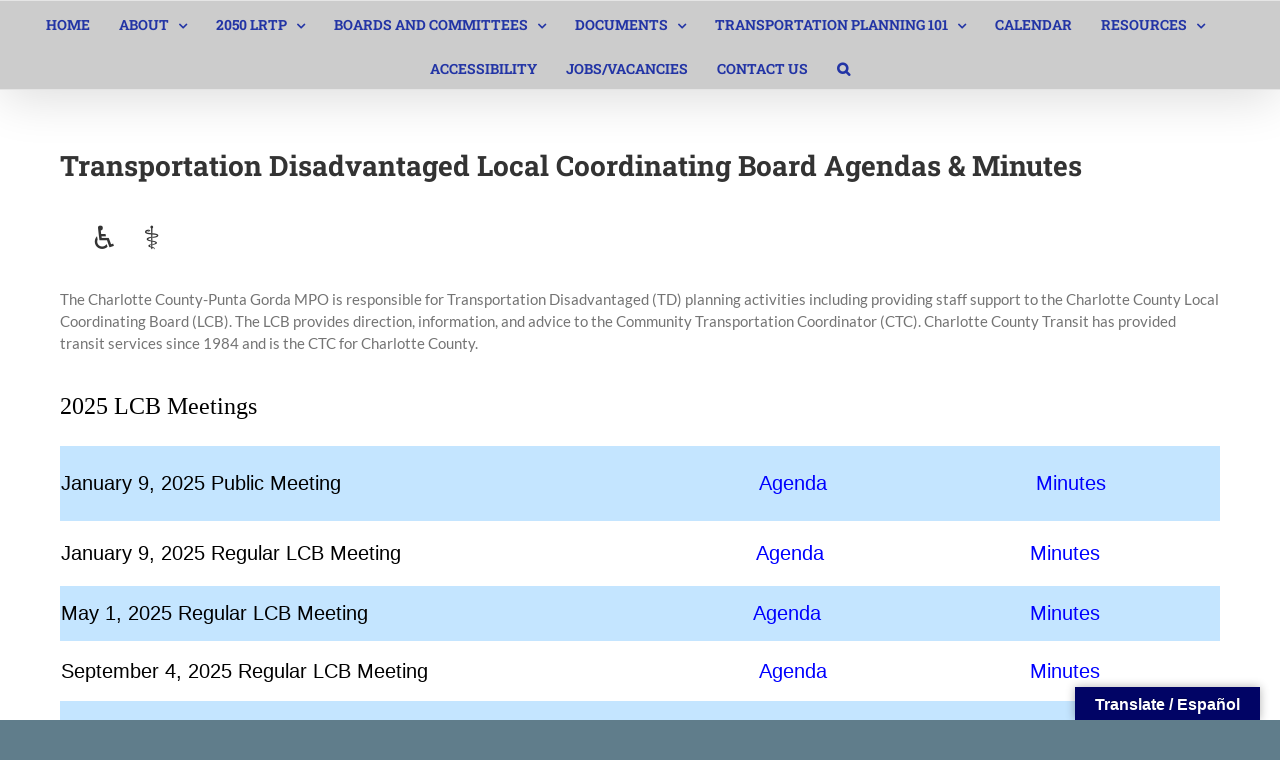

--- FILE ---
content_type: text/html; charset=UTF-8
request_url: https://ccpgmpo.gov/2018-local-coordinating-board-meetings/
body_size: 20201
content:
<!DOCTYPE html>
<html class="avada-html-layout-wide avada-html-header-position-top avada-has-page-background-pattern" lang="en-US" prefix="og: http://ogp.me/ns# fb: http://ogp.me/ns/fb#">
<head>
	<meta http-equiv="X-UA-Compatible" content="IE=edge" />
	<meta http-equiv="Content-Type" content="text/html; charset=utf-8"/>
	<meta name="viewport" content="width=device-width, initial-scale=1" />
	<title>Archive LCB Agendas and Minutes &#8211; Charlotte County-Punta Gorda Metropolitan Planning Organization</title>
<link href="https://fonts.googleapis.com/css?family=Lato:100,100i,200,200i,300,300i,400,400i,500,500i,600,600i,700,700i,800,800i,900,900i%7COpen+Sans:100,100i,200,200i,300,300i,400,400i,500,500i,600,600i,700,700i,800,800i,900,900i%7CIndie+Flower:100,100i,200,200i,300,300i,400,400i,500,500i,600,600i,700,700i,800,800i,900,900i%7COswald:100,100i,200,200i,300,300i,400,400i,500,500i,600,600i,700,700i,800,800i,900,900i" rel="stylesheet"><meta name='robots' content='max-image-preview:large' />
<link rel='dns-prefetch' href='//translate.google.com' />
<link rel="alternate" type="application/rss+xml" title="Charlotte County-Punta Gorda Metropolitan Planning Organization &raquo; Feed" href="https://ccpgmpo.gov/feed/" />
<link rel="alternate" type="application/rss+xml" title="Charlotte County-Punta Gorda Metropolitan Planning Organization &raquo; Comments Feed" href="https://ccpgmpo.gov/comments/feed/" />
<link rel="alternate" type="text/calendar" title="Charlotte County-Punta Gorda Metropolitan Planning Organization &raquo; iCal Feed" href="https://ccpgmpo.gov/events/?ical=1" />
		
		
		
				<link rel="alternate" title="oEmbed (JSON)" type="application/json+oembed" href="https://ccpgmpo.gov/wp-json/oembed/1.0/embed?url=https%3A%2F%2Fccpgmpo.gov%2F2018-local-coordinating-board-meetings%2F" />
<link rel="alternate" title="oEmbed (XML)" type="text/xml+oembed" href="https://ccpgmpo.gov/wp-json/oembed/1.0/embed?url=https%3A%2F%2Fccpgmpo.gov%2F2018-local-coordinating-board-meetings%2F&#038;format=xml" />
					<meta name="description" content="Transportation Disadvantaged Local Coordinating Board Agendas &amp; Minutes 
&#x267f;   &#x2695;
The Charlotte County-Punta Gorda MPO is responsible for Transportation Disadvantaged (TD) planning activities including providing staff support to the Charlotte County Local Coordinating Board (LCB). The LCB provides direction, information, and advice to the Community"/>
				
		<meta property="og:locale" content="en_US"/>
		<meta property="og:type" content="article"/>
		<meta property="og:site_name" content="Charlotte County-Punta Gorda Metropolitan Planning Organization"/>
		<meta property="og:title" content="  Archive LCB Agendas and Minutes"/>
				<meta property="og:description" content="Transportation Disadvantaged Local Coordinating Board Agendas &amp; Minutes 
&#x267f;   &#x2695;
The Charlotte County-Punta Gorda MPO is responsible for Transportation Disadvantaged (TD) planning activities including providing staff support to the Charlotte County Local Coordinating Board (LCB). The LCB provides direction, information, and advice to the Community"/>
				<meta property="og:url" content="https://ccpgmpo.gov/2018-local-coordinating-board-meetings/"/>
													<meta property="article:modified_time" content="2025-12-19T13:30:56-04:00"/>
											<style id='wp-img-auto-sizes-contain-inline-css' type='text/css'>
img:is([sizes=auto i],[sizes^="auto," i]){contain-intrinsic-size:3000px 1500px}
/*# sourceURL=wp-img-auto-sizes-contain-inline-css */
</style>
<link rel='stylesheet' id='layerslider-css' href='https://ccpgmpo.gov/wp-content/plugins/LayerSlider/assets/static/layerslider/css/layerslider.css?ver=8.1.2' type='text/css' media='all' />
<style id='wp-emoji-styles-inline-css' type='text/css'>

	img.wp-smiley, img.emoji {
		display: inline !important;
		border: none !important;
		box-shadow: none !important;
		height: 1em !important;
		width: 1em !important;
		margin: 0 0.07em !important;
		vertical-align: -0.1em !important;
		background: none !important;
		padding: 0 !important;
	}
/*# sourceURL=wp-emoji-styles-inline-css */
</style>
<link rel='stylesheet' id='wpos-magnific-style-css' href='https://ccpgmpo.gov/wp-content/plugins/album-and-image-gallery-plus-lightbox/assets/css/magnific-popup.css?ver=2.1.8' type='text/css' media='all' />
<link rel='stylesheet' id='wpos-slick-style-css' href='https://ccpgmpo.gov/wp-content/plugins/album-and-image-gallery-plus-lightbox/assets/css/slick.css?ver=2.1.8' type='text/css' media='all' />
<link rel='stylesheet' id='aigpl-public-css-css' href='https://ccpgmpo.gov/wp-content/plugins/album-and-image-gallery-plus-lightbox/assets/css/aigpl-public.css?ver=2.1.8' type='text/css' media='all' />
<link rel='stylesheet' id='google-language-translator-css' href='https://ccpgmpo.gov/wp-content/plugins/google-language-translator/css/style.css?ver=6.0.20' type='text/css' media='' />
<link rel='stylesheet' id='glt-toolbar-styles-css' href='https://ccpgmpo.gov/wp-content/plugins/google-language-translator/css/toolbar.css?ver=6.0.20' type='text/css' media='' />
<link rel='stylesheet' id='fusion-dynamic-css-css' href='https://ccpgmpo.gov/wp-content/uploads/fusion-styles/f610742e00fbc88747ce558893a2c6c9.min.css?ver=3.14.2' type='text/css' media='all' />
<script type="text/javascript" src="https://ccpgmpo.gov/wp-includes/js/jquery/jquery.min.js?ver=3.7.1" id="jquery-core-js"></script>
<script type="text/javascript" src="https://ccpgmpo.gov/wp-includes/js/jquery/jquery-migrate.min.js?ver=3.4.1" id="jquery-migrate-js"></script>
<script type="text/javascript" id="layerslider-utils-js-extra">
/* <![CDATA[ */
var LS_Meta = {"v":"8.1.2","fixGSAP":"1"};
//# sourceURL=layerslider-utils-js-extra
/* ]]> */
</script>
<script type="text/javascript" src="https://ccpgmpo.gov/wp-content/plugins/LayerSlider/assets/static/layerslider/js/layerslider.utils.js?ver=8.1.2" id="layerslider-utils-js"></script>
<script type="text/javascript" src="https://ccpgmpo.gov/wp-content/plugins/LayerSlider/assets/static/layerslider/js/layerslider.kreaturamedia.jquery.js?ver=8.1.2" id="layerslider-js"></script>
<script type="text/javascript" src="https://ccpgmpo.gov/wp-content/plugins/LayerSlider/assets/static/layerslider/js/layerslider.transitions.js?ver=8.1.2" id="layerslider-transitions-js"></script>
<meta name="generator" content="Powered by LayerSlider 8.1.2 - Build Heros, Sliders, and Popups. Create Animations and Beautiful, Rich Web Content as Easy as Never Before on WordPress." />
<!-- LayerSlider updates and docs at: https://layerslider.com -->
<link rel="https://api.w.org/" href="https://ccpgmpo.gov/wp-json/" /><link rel="alternate" title="JSON" type="application/json" href="https://ccpgmpo.gov/wp-json/wp/v2/pages/17059" /><link rel="EditURI" type="application/rsd+xml" title="RSD" href="https://ccpgmpo.gov/xmlrpc.php?rsd" />
<meta name="generator" content="WordPress 6.9" />
<link rel="canonical" href="https://ccpgmpo.gov/2018-local-coordinating-board-meetings/" />
<link rel='shortlink' href='https://ccpgmpo.gov/?p=17059' />
<style>#google_language_translator{clear:both;}#flags{width:165px;}#flags a{display:inline-block;margin-right:2px;}#google_language_translator{width:auto!important;}div.skiptranslate.goog-te-gadget{display:inline!important;}.goog-tooltip{display: none!important;}.goog-tooltip:hover{display: none!important;}.goog-text-highlight{background-color:transparent!important;border:none!important;box-shadow:none!important;}#google_language_translator select.goog-te-combo{color:#32373c;}#google_language_translator{color:transparent;}body{top:0px!important;}#goog-gt-{display:none!important;}font font{background-color:transparent!important;box-shadow:none!important;position:initial!important;}#glt-translate-trigger > span{color:#ffffff;}#glt-translate-trigger{background:#010465;}.goog-te-gadget .goog-te-combo{width:100%;}</style><meta name="tec-api-version" content="v1"><meta name="tec-api-origin" content="https://ccpgmpo.gov"><link rel="alternate" href="https://ccpgmpo.gov/wp-json/tribe/events/v1/" /><style type="text/css" id="css-fb-visibility">@media screen and (max-width: 640px){.fusion-no-small-visibility{display:none !important;}body .sm-text-align-center{text-align:center !important;}body .sm-text-align-left{text-align:left !important;}body .sm-text-align-right{text-align:right !important;}body .sm-text-align-justify{text-align:justify !important;}body .sm-flex-align-center{justify-content:center !important;}body .sm-flex-align-flex-start{justify-content:flex-start !important;}body .sm-flex-align-flex-end{justify-content:flex-end !important;}body .sm-mx-auto{margin-left:auto !important;margin-right:auto !important;}body .sm-ml-auto{margin-left:auto !important;}body .sm-mr-auto{margin-right:auto !important;}body .fusion-absolute-position-small{position:absolute;width:100%;}.awb-sticky.awb-sticky-small{ position: sticky; top: var(--awb-sticky-offset,0); }}@media screen and (min-width: 641px) and (max-width: 1024px){.fusion-no-medium-visibility{display:none !important;}body .md-text-align-center{text-align:center !important;}body .md-text-align-left{text-align:left !important;}body .md-text-align-right{text-align:right !important;}body .md-text-align-justify{text-align:justify !important;}body .md-flex-align-center{justify-content:center !important;}body .md-flex-align-flex-start{justify-content:flex-start !important;}body .md-flex-align-flex-end{justify-content:flex-end !important;}body .md-mx-auto{margin-left:auto !important;margin-right:auto !important;}body .md-ml-auto{margin-left:auto !important;}body .md-mr-auto{margin-right:auto !important;}body .fusion-absolute-position-medium{position:absolute;width:100%;}.awb-sticky.awb-sticky-medium{ position: sticky; top: var(--awb-sticky-offset,0); }}@media screen and (min-width: 1025px){.fusion-no-large-visibility{display:none !important;}body .lg-text-align-center{text-align:center !important;}body .lg-text-align-left{text-align:left !important;}body .lg-text-align-right{text-align:right !important;}body .lg-text-align-justify{text-align:justify !important;}body .lg-flex-align-center{justify-content:center !important;}body .lg-flex-align-flex-start{justify-content:flex-start !important;}body .lg-flex-align-flex-end{justify-content:flex-end !important;}body .lg-mx-auto{margin-left:auto !important;margin-right:auto !important;}body .lg-ml-auto{margin-left:auto !important;}body .lg-mr-auto{margin-right:auto !important;}body .fusion-absolute-position-large{position:absolute;width:100%;}.awb-sticky.awb-sticky-large{ position: sticky; top: var(--awb-sticky-offset,0); }}</style><link rel="icon" href="https://ccpgmpo.gov/wp-content/uploads/2024/01/cropped-MPO-LOGO-2023-copy-32x32.jpg" sizes="32x32" />
<link rel="icon" href="https://ccpgmpo.gov/wp-content/uploads/2024/01/cropped-MPO-LOGO-2023-copy-192x192.jpg" sizes="192x192" />
<link rel="apple-touch-icon" href="https://ccpgmpo.gov/wp-content/uploads/2024/01/cropped-MPO-LOGO-2023-copy-180x180.jpg" />
<meta name="msapplication-TileImage" content="https://ccpgmpo.gov/wp-content/uploads/2024/01/cropped-MPO-LOGO-2023-copy-270x270.jpg" />
		<script type="text/javascript">
			var doc = document.documentElement;
			doc.setAttribute( 'data-useragent', navigator.userAgent );
		</script>
		
	<style id='global-styles-inline-css' type='text/css'>
:root{--wp--preset--aspect-ratio--square: 1;--wp--preset--aspect-ratio--4-3: 4/3;--wp--preset--aspect-ratio--3-4: 3/4;--wp--preset--aspect-ratio--3-2: 3/2;--wp--preset--aspect-ratio--2-3: 2/3;--wp--preset--aspect-ratio--16-9: 16/9;--wp--preset--aspect-ratio--9-16: 9/16;--wp--preset--color--black: #000000;--wp--preset--color--cyan-bluish-gray: #abb8c3;--wp--preset--color--white: #ffffff;--wp--preset--color--pale-pink: #f78da7;--wp--preset--color--vivid-red: #cf2e2e;--wp--preset--color--luminous-vivid-orange: #ff6900;--wp--preset--color--luminous-vivid-amber: #fcb900;--wp--preset--color--light-green-cyan: #7bdcb5;--wp--preset--color--vivid-green-cyan: #00d084;--wp--preset--color--pale-cyan-blue: #8ed1fc;--wp--preset--color--vivid-cyan-blue: #0693e3;--wp--preset--color--vivid-purple: #9b51e0;--wp--preset--color--awb-color-1: #ffffff;--wp--preset--color--awb-color-2: #f6f6f6;--wp--preset--color--awb-color-3: #ebeaea;--wp--preset--color--awb-color-4: #e0dede;--wp--preset--color--awb-color-5: #cccccc;--wp--preset--color--awb-color-6: #747474;--wp--preset--color--awb-color-7: #1a80b6;--wp--preset--color--awb-color-8: #333333;--wp--preset--color--awb-color-custom-10: #468193;--wp--preset--color--awb-color-custom-11: rgba(235,234,234,0.8);--wp--preset--color--awb-color-custom-12: rgba(221,127,11,0.97);--wp--preset--color--awb-color-custom-13: #e5e5e5;--wp--preset--color--awb-color-custom-14: #4e7dce;--wp--preset--color--awb-color-custom-15: #5aabd6;--wp--preset--color--awb-color-custom-16: #90c9e8;--wp--preset--color--awb-color-custom-17: #bebdbd;--wp--preset--color--awb-color-custom-18: #f9f9f9;--wp--preset--color--awb-color-custom-1: #2f6dc4;--wp--preset--color--awb-color-custom-2: #ffffff;--wp--preset--color--awb-color-custom-3: #ffffff;--wp--preset--gradient--vivid-cyan-blue-to-vivid-purple: linear-gradient(135deg,rgb(6,147,227) 0%,rgb(155,81,224) 100%);--wp--preset--gradient--light-green-cyan-to-vivid-green-cyan: linear-gradient(135deg,rgb(122,220,180) 0%,rgb(0,208,130) 100%);--wp--preset--gradient--luminous-vivid-amber-to-luminous-vivid-orange: linear-gradient(135deg,rgb(252,185,0) 0%,rgb(255,105,0) 100%);--wp--preset--gradient--luminous-vivid-orange-to-vivid-red: linear-gradient(135deg,rgb(255,105,0) 0%,rgb(207,46,46) 100%);--wp--preset--gradient--very-light-gray-to-cyan-bluish-gray: linear-gradient(135deg,rgb(238,238,238) 0%,rgb(169,184,195) 100%);--wp--preset--gradient--cool-to-warm-spectrum: linear-gradient(135deg,rgb(74,234,220) 0%,rgb(151,120,209) 20%,rgb(207,42,186) 40%,rgb(238,44,130) 60%,rgb(251,105,98) 80%,rgb(254,248,76) 100%);--wp--preset--gradient--blush-light-purple: linear-gradient(135deg,rgb(255,206,236) 0%,rgb(152,150,240) 100%);--wp--preset--gradient--blush-bordeaux: linear-gradient(135deg,rgb(254,205,165) 0%,rgb(254,45,45) 50%,rgb(107,0,62) 100%);--wp--preset--gradient--luminous-dusk: linear-gradient(135deg,rgb(255,203,112) 0%,rgb(199,81,192) 50%,rgb(65,88,208) 100%);--wp--preset--gradient--pale-ocean: linear-gradient(135deg,rgb(255,245,203) 0%,rgb(182,227,212) 50%,rgb(51,167,181) 100%);--wp--preset--gradient--electric-grass: linear-gradient(135deg,rgb(202,248,128) 0%,rgb(113,206,126) 100%);--wp--preset--gradient--midnight: linear-gradient(135deg,rgb(2,3,129) 0%,rgb(40,116,252) 100%);--wp--preset--font-size--small: 11.25px;--wp--preset--font-size--medium: 20px;--wp--preset--font-size--large: 22.5px;--wp--preset--font-size--x-large: 42px;--wp--preset--font-size--normal: 15px;--wp--preset--font-size--xlarge: 30px;--wp--preset--font-size--huge: 45px;--wp--preset--spacing--20: 0.44rem;--wp--preset--spacing--30: 0.67rem;--wp--preset--spacing--40: 1rem;--wp--preset--spacing--50: 1.5rem;--wp--preset--spacing--60: 2.25rem;--wp--preset--spacing--70: 3.38rem;--wp--preset--spacing--80: 5.06rem;--wp--preset--shadow--natural: 6px 6px 9px rgba(0, 0, 0, 0.2);--wp--preset--shadow--deep: 12px 12px 50px rgba(0, 0, 0, 0.4);--wp--preset--shadow--sharp: 6px 6px 0px rgba(0, 0, 0, 0.2);--wp--preset--shadow--outlined: 6px 6px 0px -3px rgb(255, 255, 255), 6px 6px rgb(0, 0, 0);--wp--preset--shadow--crisp: 6px 6px 0px rgb(0, 0, 0);}:root :where(.is-layout-flow) > :first-child{margin-block-start: 0;}:root :where(.is-layout-flow) > :last-child{margin-block-end: 0;}:root :where(.is-layout-flow) > *{margin-block-start: 24px;margin-block-end: 0;}:root :where(.is-layout-constrained) > :first-child{margin-block-start: 0;}:root :where(.is-layout-constrained) > :last-child{margin-block-end: 0;}:root :where(.is-layout-constrained) > *{margin-block-start: 24px;margin-block-end: 0;}:root :where(.is-layout-flex){gap: 24px;}:root :where(.is-layout-grid){gap: 24px;}body .is-layout-flex{display: flex;}.is-layout-flex{flex-wrap: wrap;align-items: center;}.is-layout-flex > :is(*, div){margin: 0;}body .is-layout-grid{display: grid;}.is-layout-grid > :is(*, div){margin: 0;}.has-black-color{color: var(--wp--preset--color--black) !important;}.has-cyan-bluish-gray-color{color: var(--wp--preset--color--cyan-bluish-gray) !important;}.has-white-color{color: var(--wp--preset--color--white) !important;}.has-pale-pink-color{color: var(--wp--preset--color--pale-pink) !important;}.has-vivid-red-color{color: var(--wp--preset--color--vivid-red) !important;}.has-luminous-vivid-orange-color{color: var(--wp--preset--color--luminous-vivid-orange) !important;}.has-luminous-vivid-amber-color{color: var(--wp--preset--color--luminous-vivid-amber) !important;}.has-light-green-cyan-color{color: var(--wp--preset--color--light-green-cyan) !important;}.has-vivid-green-cyan-color{color: var(--wp--preset--color--vivid-green-cyan) !important;}.has-pale-cyan-blue-color{color: var(--wp--preset--color--pale-cyan-blue) !important;}.has-vivid-cyan-blue-color{color: var(--wp--preset--color--vivid-cyan-blue) !important;}.has-vivid-purple-color{color: var(--wp--preset--color--vivid-purple) !important;}.has-awb-color-1-color{color: var(--wp--preset--color--awb-color-1) !important;}.has-awb-color-2-color{color: var(--wp--preset--color--awb-color-2) !important;}.has-awb-color-3-color{color: var(--wp--preset--color--awb-color-3) !important;}.has-awb-color-4-color{color: var(--wp--preset--color--awb-color-4) !important;}.has-awb-color-5-color{color: var(--wp--preset--color--awb-color-5) !important;}.has-awb-color-6-color{color: var(--wp--preset--color--awb-color-6) !important;}.has-awb-color-7-color{color: var(--wp--preset--color--awb-color-7) !important;}.has-awb-color-8-color{color: var(--wp--preset--color--awb-color-8) !important;}.has-awb-color-custom-10-color{color: var(--wp--preset--color--awb-color-custom-10) !important;}.has-awb-color-custom-11-color{color: var(--wp--preset--color--awb-color-custom-11) !important;}.has-awb-color-custom-12-color{color: var(--wp--preset--color--awb-color-custom-12) !important;}.has-awb-color-custom-13-color{color: var(--wp--preset--color--awb-color-custom-13) !important;}.has-awb-color-custom-14-color{color: var(--wp--preset--color--awb-color-custom-14) !important;}.has-awb-color-custom-15-color{color: var(--wp--preset--color--awb-color-custom-15) !important;}.has-awb-color-custom-16-color{color: var(--wp--preset--color--awb-color-custom-16) !important;}.has-awb-color-custom-17-color{color: var(--wp--preset--color--awb-color-custom-17) !important;}.has-awb-color-custom-18-color{color: var(--wp--preset--color--awb-color-custom-18) !important;}.has-awb-color-custom-1-color{color: var(--wp--preset--color--awb-color-custom-1) !important;}.has-awb-color-custom-2-color{color: var(--wp--preset--color--awb-color-custom-2) !important;}.has-awb-color-custom-3-color{color: var(--wp--preset--color--awb-color-custom-3) !important;}.has-black-background-color{background-color: var(--wp--preset--color--black) !important;}.has-cyan-bluish-gray-background-color{background-color: var(--wp--preset--color--cyan-bluish-gray) !important;}.has-white-background-color{background-color: var(--wp--preset--color--white) !important;}.has-pale-pink-background-color{background-color: var(--wp--preset--color--pale-pink) !important;}.has-vivid-red-background-color{background-color: var(--wp--preset--color--vivid-red) !important;}.has-luminous-vivid-orange-background-color{background-color: var(--wp--preset--color--luminous-vivid-orange) !important;}.has-luminous-vivid-amber-background-color{background-color: var(--wp--preset--color--luminous-vivid-amber) !important;}.has-light-green-cyan-background-color{background-color: var(--wp--preset--color--light-green-cyan) !important;}.has-vivid-green-cyan-background-color{background-color: var(--wp--preset--color--vivid-green-cyan) !important;}.has-pale-cyan-blue-background-color{background-color: var(--wp--preset--color--pale-cyan-blue) !important;}.has-vivid-cyan-blue-background-color{background-color: var(--wp--preset--color--vivid-cyan-blue) !important;}.has-vivid-purple-background-color{background-color: var(--wp--preset--color--vivid-purple) !important;}.has-awb-color-1-background-color{background-color: var(--wp--preset--color--awb-color-1) !important;}.has-awb-color-2-background-color{background-color: var(--wp--preset--color--awb-color-2) !important;}.has-awb-color-3-background-color{background-color: var(--wp--preset--color--awb-color-3) !important;}.has-awb-color-4-background-color{background-color: var(--wp--preset--color--awb-color-4) !important;}.has-awb-color-5-background-color{background-color: var(--wp--preset--color--awb-color-5) !important;}.has-awb-color-6-background-color{background-color: var(--wp--preset--color--awb-color-6) !important;}.has-awb-color-7-background-color{background-color: var(--wp--preset--color--awb-color-7) !important;}.has-awb-color-8-background-color{background-color: var(--wp--preset--color--awb-color-8) !important;}.has-awb-color-custom-10-background-color{background-color: var(--wp--preset--color--awb-color-custom-10) !important;}.has-awb-color-custom-11-background-color{background-color: var(--wp--preset--color--awb-color-custom-11) !important;}.has-awb-color-custom-12-background-color{background-color: var(--wp--preset--color--awb-color-custom-12) !important;}.has-awb-color-custom-13-background-color{background-color: var(--wp--preset--color--awb-color-custom-13) !important;}.has-awb-color-custom-14-background-color{background-color: var(--wp--preset--color--awb-color-custom-14) !important;}.has-awb-color-custom-15-background-color{background-color: var(--wp--preset--color--awb-color-custom-15) !important;}.has-awb-color-custom-16-background-color{background-color: var(--wp--preset--color--awb-color-custom-16) !important;}.has-awb-color-custom-17-background-color{background-color: var(--wp--preset--color--awb-color-custom-17) !important;}.has-awb-color-custom-18-background-color{background-color: var(--wp--preset--color--awb-color-custom-18) !important;}.has-awb-color-custom-1-background-color{background-color: var(--wp--preset--color--awb-color-custom-1) !important;}.has-awb-color-custom-2-background-color{background-color: var(--wp--preset--color--awb-color-custom-2) !important;}.has-awb-color-custom-3-background-color{background-color: var(--wp--preset--color--awb-color-custom-3) !important;}.has-black-border-color{border-color: var(--wp--preset--color--black) !important;}.has-cyan-bluish-gray-border-color{border-color: var(--wp--preset--color--cyan-bluish-gray) !important;}.has-white-border-color{border-color: var(--wp--preset--color--white) !important;}.has-pale-pink-border-color{border-color: var(--wp--preset--color--pale-pink) !important;}.has-vivid-red-border-color{border-color: var(--wp--preset--color--vivid-red) !important;}.has-luminous-vivid-orange-border-color{border-color: var(--wp--preset--color--luminous-vivid-orange) !important;}.has-luminous-vivid-amber-border-color{border-color: var(--wp--preset--color--luminous-vivid-amber) !important;}.has-light-green-cyan-border-color{border-color: var(--wp--preset--color--light-green-cyan) !important;}.has-vivid-green-cyan-border-color{border-color: var(--wp--preset--color--vivid-green-cyan) !important;}.has-pale-cyan-blue-border-color{border-color: var(--wp--preset--color--pale-cyan-blue) !important;}.has-vivid-cyan-blue-border-color{border-color: var(--wp--preset--color--vivid-cyan-blue) !important;}.has-vivid-purple-border-color{border-color: var(--wp--preset--color--vivid-purple) !important;}.has-awb-color-1-border-color{border-color: var(--wp--preset--color--awb-color-1) !important;}.has-awb-color-2-border-color{border-color: var(--wp--preset--color--awb-color-2) !important;}.has-awb-color-3-border-color{border-color: var(--wp--preset--color--awb-color-3) !important;}.has-awb-color-4-border-color{border-color: var(--wp--preset--color--awb-color-4) !important;}.has-awb-color-5-border-color{border-color: var(--wp--preset--color--awb-color-5) !important;}.has-awb-color-6-border-color{border-color: var(--wp--preset--color--awb-color-6) !important;}.has-awb-color-7-border-color{border-color: var(--wp--preset--color--awb-color-7) !important;}.has-awb-color-8-border-color{border-color: var(--wp--preset--color--awb-color-8) !important;}.has-awb-color-custom-10-border-color{border-color: var(--wp--preset--color--awb-color-custom-10) !important;}.has-awb-color-custom-11-border-color{border-color: var(--wp--preset--color--awb-color-custom-11) !important;}.has-awb-color-custom-12-border-color{border-color: var(--wp--preset--color--awb-color-custom-12) !important;}.has-awb-color-custom-13-border-color{border-color: var(--wp--preset--color--awb-color-custom-13) !important;}.has-awb-color-custom-14-border-color{border-color: var(--wp--preset--color--awb-color-custom-14) !important;}.has-awb-color-custom-15-border-color{border-color: var(--wp--preset--color--awb-color-custom-15) !important;}.has-awb-color-custom-16-border-color{border-color: var(--wp--preset--color--awb-color-custom-16) !important;}.has-awb-color-custom-17-border-color{border-color: var(--wp--preset--color--awb-color-custom-17) !important;}.has-awb-color-custom-18-border-color{border-color: var(--wp--preset--color--awb-color-custom-18) !important;}.has-awb-color-custom-1-border-color{border-color: var(--wp--preset--color--awb-color-custom-1) !important;}.has-awb-color-custom-2-border-color{border-color: var(--wp--preset--color--awb-color-custom-2) !important;}.has-awb-color-custom-3-border-color{border-color: var(--wp--preset--color--awb-color-custom-3) !important;}.has-vivid-cyan-blue-to-vivid-purple-gradient-background{background: var(--wp--preset--gradient--vivid-cyan-blue-to-vivid-purple) !important;}.has-light-green-cyan-to-vivid-green-cyan-gradient-background{background: var(--wp--preset--gradient--light-green-cyan-to-vivid-green-cyan) !important;}.has-luminous-vivid-amber-to-luminous-vivid-orange-gradient-background{background: var(--wp--preset--gradient--luminous-vivid-amber-to-luminous-vivid-orange) !important;}.has-luminous-vivid-orange-to-vivid-red-gradient-background{background: var(--wp--preset--gradient--luminous-vivid-orange-to-vivid-red) !important;}.has-very-light-gray-to-cyan-bluish-gray-gradient-background{background: var(--wp--preset--gradient--very-light-gray-to-cyan-bluish-gray) !important;}.has-cool-to-warm-spectrum-gradient-background{background: var(--wp--preset--gradient--cool-to-warm-spectrum) !important;}.has-blush-light-purple-gradient-background{background: var(--wp--preset--gradient--blush-light-purple) !important;}.has-blush-bordeaux-gradient-background{background: var(--wp--preset--gradient--blush-bordeaux) !important;}.has-luminous-dusk-gradient-background{background: var(--wp--preset--gradient--luminous-dusk) !important;}.has-pale-ocean-gradient-background{background: var(--wp--preset--gradient--pale-ocean) !important;}.has-electric-grass-gradient-background{background: var(--wp--preset--gradient--electric-grass) !important;}.has-midnight-gradient-background{background: var(--wp--preset--gradient--midnight) !important;}.has-small-font-size{font-size: var(--wp--preset--font-size--small) !important;}.has-medium-font-size{font-size: var(--wp--preset--font-size--medium) !important;}.has-large-font-size{font-size: var(--wp--preset--font-size--large) !important;}.has-x-large-font-size{font-size: var(--wp--preset--font-size--x-large) !important;}.has-normal-font-size{font-size: var(--wp--preset--font-size--normal) !important;}.has-xlarge-font-size{font-size: var(--wp--preset--font-size--xlarge) !important;}.has-huge-font-size{font-size: var(--wp--preset--font-size--huge) !important;}
/*# sourceURL=global-styles-inline-css */
</style>
<link rel='stylesheet' id='wp-block-library-css' href='https://ccpgmpo.gov/wp-includes/css/dist/block-library/style.min.css?ver=6.9' type='text/css' media='all' />
<style id='wp-block-library-inline-css' type='text/css'>
/*wp_block_styles_on_demand_placeholder:696759972c0d7*/
/*# sourceURL=wp-block-library-inline-css */
</style>
<style id='wp-block-library-theme-inline-css' type='text/css'>
.wp-block-audio :where(figcaption){color:#555;font-size:13px;text-align:center}.is-dark-theme .wp-block-audio :where(figcaption){color:#ffffffa6}.wp-block-audio{margin:0 0 1em}.wp-block-code{border:1px solid #ccc;border-radius:4px;font-family:Menlo,Consolas,monaco,monospace;padding:.8em 1em}.wp-block-embed :where(figcaption){color:#555;font-size:13px;text-align:center}.is-dark-theme .wp-block-embed :where(figcaption){color:#ffffffa6}.wp-block-embed{margin:0 0 1em}.blocks-gallery-caption{color:#555;font-size:13px;text-align:center}.is-dark-theme .blocks-gallery-caption{color:#ffffffa6}:root :where(.wp-block-image figcaption){color:#555;font-size:13px;text-align:center}.is-dark-theme :root :where(.wp-block-image figcaption){color:#ffffffa6}.wp-block-image{margin:0 0 1em}.wp-block-pullquote{border-bottom:4px solid;border-top:4px solid;color:currentColor;margin-bottom:1.75em}.wp-block-pullquote :where(cite),.wp-block-pullquote :where(footer),.wp-block-pullquote__citation{color:currentColor;font-size:.8125em;font-style:normal;text-transform:uppercase}.wp-block-quote{border-left:.25em solid;margin:0 0 1.75em;padding-left:1em}.wp-block-quote cite,.wp-block-quote footer{color:currentColor;font-size:.8125em;font-style:normal;position:relative}.wp-block-quote:where(.has-text-align-right){border-left:none;border-right:.25em solid;padding-left:0;padding-right:1em}.wp-block-quote:where(.has-text-align-center){border:none;padding-left:0}.wp-block-quote.is-large,.wp-block-quote.is-style-large,.wp-block-quote:where(.is-style-plain){border:none}.wp-block-search .wp-block-search__label{font-weight:700}.wp-block-search__button{border:1px solid #ccc;padding:.375em .625em}:where(.wp-block-group.has-background){padding:1.25em 2.375em}.wp-block-separator.has-css-opacity{opacity:.4}.wp-block-separator{border:none;border-bottom:2px solid;margin-left:auto;margin-right:auto}.wp-block-separator.has-alpha-channel-opacity{opacity:1}.wp-block-separator:not(.is-style-wide):not(.is-style-dots){width:100px}.wp-block-separator.has-background:not(.is-style-dots){border-bottom:none;height:1px}.wp-block-separator.has-background:not(.is-style-wide):not(.is-style-dots){height:2px}.wp-block-table{margin:0 0 1em}.wp-block-table td,.wp-block-table th{word-break:normal}.wp-block-table :where(figcaption){color:#555;font-size:13px;text-align:center}.is-dark-theme .wp-block-table :where(figcaption){color:#ffffffa6}.wp-block-video :where(figcaption){color:#555;font-size:13px;text-align:center}.is-dark-theme .wp-block-video :where(figcaption){color:#ffffffa6}.wp-block-video{margin:0 0 1em}:root :where(.wp-block-template-part.has-background){margin-bottom:0;margin-top:0;padding:1.25em 2.375em}
/*# sourceURL=/wp-includes/css/dist/block-library/theme.min.css */
</style>
<style id='classic-theme-styles-inline-css' type='text/css'>
/*! This file is auto-generated */
.wp-block-button__link{color:#fff;background-color:#32373c;border-radius:9999px;box-shadow:none;text-decoration:none;padding:calc(.667em + 2px) calc(1.333em + 2px);font-size:1.125em}.wp-block-file__button{background:#32373c;color:#fff;text-decoration:none}
/*# sourceURL=/wp-includes/css/classic-themes.min.css */
</style>
</head>

<body data-rsssl=1 class="wp-singular page-template-default page page-id-17059 wp-theme-Avada tribe-no-js fusion-image-hovers fusion-pagination-sizing fusion-button_type-flat fusion-button_span-no fusion-button_gradient-linear avada-image-rollover-circle-yes avada-image-rollover-yes avada-image-rollover-direction-left fusion-has-button-gradient fusion-body ltr fusion-sticky-header no-tablet-sticky-header no-mobile-sticky-header no-mobile-slidingbar avada-has-rev-slider-styles fusion-disable-outline fusion-sub-menu-fade mobile-logo-pos-left layout-wide-mode avada-has-boxed-modal-shadow-none layout-scroll-offset-full avada-has-zero-margin-offset-top fusion-top-header menu-text-align-center mobile-menu-design-modern fusion-show-pagination-text fusion-header-layout-v5 avada-responsive avada-footer-fx-none avada-menu-highlight-style-bar fusion-search-form-classic fusion-main-menu-search-dropdown fusion-avatar-square avada-sticky-shrinkage avada-dropdown-styles avada-blog-layout-large avada-blog-archive-layout-large avada-ec-not-100-width avada-ec-meta-layout-sidebar avada-header-shadow-yes avada-menu-icon-position-left avada-has-megamenu-shadow avada-has-mainmenu-dropdown-divider avada-has-header-100-width avada-has-pagetitle-bg-full avada-has-main-nav-search-icon avada-has-megamenu-item-divider avada-has-breadcrumb-mobile-hidden avada-has-titlebar-hide avada-has-header-bg-image avada-header-bg-repeat-y avada-has-header-bg-full avada-has-header-bg-parallax avada-has-pagination-padding avada-flyout-menu-direction-fade avada-ec-views-v2" data-awb-post-id="17059">
		<a class="skip-link screen-reader-text" href="#content">Skip to content</a>

	<div id="boxed-wrapper">
		
		<div id="wrapper" class="fusion-wrapper">
			<div id="home" style="position:relative;top:-1px;"></div>
							
										
							<div id="sliders-container" class="fusion-slider-visibility">
					</div>
				
					
			<header class="fusion-header-wrapper fusion-header-shadow">
				<div class="fusion-header-v5 fusion-logo-alignment fusion-logo-left fusion-sticky-menu- fusion-sticky-logo- fusion-mobile-logo- fusion-sticky-menu-only fusion-header-menu-align-center fusion-mobile-menu-design-modern">
					<div class="fusion-header-sticky-height"></div>
<div class="fusion-sticky-header-wrapper"> <!-- start fusion sticky header wrapper -->
	<div class="fusion-header">
		<div class="fusion-row">
							<div class="fusion-logo" data-margin-top="0px" data-margin-bottom="0px" data-margin-left="0px" data-margin-right="0px">
		</div>
								<div class="fusion-mobile-menu-icons">
							<a href="#" class="fusion-icon awb-icon-bars" aria-label="Toggle mobile menu" aria-expanded="false"></a>
		
		
		
			</div>
			
					</div>
	</div>
	<div class="fusion-secondary-main-menu">
		<div class="fusion-row">
			<nav class="fusion-main-menu" aria-label="Main Menu"><ul id="menu-main-menu" class="fusion-menu"><li  id="menu-item-26298"  class="menu-item menu-item-type-post_type menu-item-object-page menu-item-home menu-item-26298"  data-item-id="26298"><a  href="https://ccpgmpo.gov/" class="fusion-bar-highlight"><span class="menu-text">HOME</span></a></li><li  id="menu-item-262"  class="menu-item menu-item-type-post_type menu-item-object-page menu-item-has-children menu-item-262 fusion-dropdown-menu"  data-item-id="262"><a  href="https://ccpgmpo.gov/about-mpo/" class="fusion-bar-highlight"><span class="menu-text">ABOUT</span> <span class="fusion-caret"><i class="fusion-dropdown-indicator" aria-hidden="true"></i></span></a><ul class="sub-menu"><li  id="menu-item-26312"  class="menu-item menu-item-type-post_type menu-item-object-page menu-item-26312 fusion-dropdown-submenu" ><a  href="https://ccpgmpo.gov/meet-the-team/" class="fusion-bar-highlight"><span>The MPO Board</span></a></li><li  id="menu-item-21071"  class="menu-item menu-item-type-post_type menu-item-object-page menu-item-21071 fusion-dropdown-submenu" ><a  href="https://ccpgmpo.gov/mpo-staff/" class="fusion-bar-highlight"><span>MPO Staff</span></a></li></ul></li><li  id="menu-item-181"  class="menu-item menu-item-type-post_type menu-item-object-page menu-item-has-children menu-item-181 fusion-dropdown-menu"  data-item-id="181"><a  href="https://ccpgmpo.gov/2050-lrtp-home/" class="fusion-bar-highlight"><span class="menu-text">2050 LRTP</span> <span class="fusion-caret"><i class="fusion-dropdown-indicator" aria-hidden="true"></i></span></a><ul class="sub-menu"><li  id="menu-item-27729"  class="menu-item menu-item-type-post_type menu-item-object-page menu-item-27729 fusion-dropdown-submenu" ><a  href="https://ccpgmpo.gov/2050-lrtp-home/2050-lrtp-video/" class="fusion-bar-highlight"><span>2050 LRTP Video</span></a></li><li  id="menu-item-27724"  class="menu-item menu-item-type-post_type menu-item-object-page menu-item-27724 fusion-dropdown-submenu" ><a  href="https://ccpgmpo.gov/2050-lrtp-home/2050-lrtp-goals-and-objectives/" class="fusion-bar-highlight"><span>2050 LRTP Goals and Objectives</span></a></li><li  id="menu-item-27740"  class="menu-item menu-item-type-post_type menu-item-object-page menu-item-27740 fusion-dropdown-submenu" ><a  href="https://ccpgmpo.gov/2050-lrtp-home/2050-lrtp-revenue-forecast/" class="fusion-bar-highlight"><span>2050 LRTP Draft Revenue Forecast</span></a></li><li  id="menu-item-27757"  class="menu-item menu-item-type-post_type menu-item-object-page menu-item-27757 fusion-dropdown-submenu" ><a  href="https://ccpgmpo.gov/2050-lrtp-home/2050-lrtp-public-workshop-materials/" class="fusion-bar-highlight"><span>2050 LRTP Public Workshop Materials</span></a></li><li  id="menu-item-28164"  class="menu-item menu-item-type-post_type menu-item-object-page menu-item-28164 fusion-dropdown-submenu" ><a  href="https://ccpgmpo.gov/2050-lrtp-home/2050-lrtp-virtual-workshops/" class="fusion-bar-highlight"><span>2050 LRTP Virtual Workshops</span></a></li><li  id="menu-item-28279"  class="menu-item menu-item-type-post_type menu-item-object-page menu-item-28279 fusion-dropdown-submenu" ><a  href="https://ccpgmpo.gov/2050-lrtp-home/draft-2050-lrtp-adoption-report/" class="fusion-bar-highlight"><span>Final Draft 2050 LRTP Adoption Report</span></a></li><li  id="menu-item-28603"  class="menu-item menu-item-type-post_type menu-item-object-page menu-item-28603 fusion-dropdown-submenu" ><a  href="https://ccpgmpo.gov/2050-lrtp-home/2050-lrtp-final-summary-report/" class="fusion-bar-highlight"><span>2050 LRTP Final Summary Report</span></a></li></ul></li><li  id="menu-item-14883"  class="menu-item menu-item-type-post_type menu-item-object-page menu-item-has-children menu-item-14883 fusion-dropdown-menu"  data-item-id="14883"><a  href="https://ccpgmpo.gov/agendaminutes/" class="fusion-bar-highlight"><span class="menu-text">BOARDS AND COMMITTEES</span> <span class="fusion-caret"><i class="fusion-dropdown-indicator" aria-hidden="true"></i></span></a><ul class="sub-menu"><li  id="menu-item-27070"  class="menu-item menu-item-type-post_type menu-item-object-page menu-item-27070 fusion-dropdown-submenu" ><a  href="https://ccpgmpo.gov/meet-the-team/" class="fusion-bar-highlight"><span>The MPO Board</span></a></li><li  id="menu-item-26397"  class="menu-item menu-item-type-post_type menu-item-object-page menu-item-26397 fusion-dropdown-submenu" ><a  href="https://ccpgmpo.gov/2024-bicycle-pedestrian-advisory-committee/" class="fusion-bar-highlight"><span>* Bicycle/Pedestrian Advisory Committee (BPAC) *</span></a></li><li  id="menu-item-26366"  class="menu-item menu-item-type-post_type menu-item-object-page menu-item-26366 fusion-dropdown-submenu" ><a  href="https://ccpgmpo.gov/2024-citizens-advisory-committee/" class="fusion-bar-highlight"><span>* Citizens’ Advisory Committee (CAC) *</span></a></li><li  id="menu-item-26380"  class="menu-item menu-item-type-post_type menu-item-object-page menu-item-26380 fusion-dropdown-submenu" ><a  href="https://ccpgmpo.gov/2024-technical-advisory-committee/" class="fusion-bar-highlight"><span>* Technical Advisory Committee (TAC) *</span></a></li><li  id="menu-item-26424"  class="menu-item menu-item-type-post_type menu-item-object-page menu-item-26424 fusion-dropdown-submenu" ><a  href="https://ccpgmpo.gov/2024-transportation-disadvantage-local-coordinating-board/" class="fusion-bar-highlight"><span>* Transportation Disadvantaged Local Coordinating Board (LCB) *</span></a></li></ul></li><li  id="menu-item-188"  class="menu-item menu-item-type-post_type menu-item-object-page menu-item-has-children menu-item-188 fusion-dropdown-menu"  data-item-id="188"><a  href="https://ccpgmpo.gov/mpo-documents/" class="fusion-bar-highlight"><span class="menu-text">DOCUMENTS</span> <span class="fusion-caret"><i class="fusion-dropdown-indicator" aria-hidden="true"></i></span></a><ul class="sub-menu"><li  id="menu-item-26497"  class="menu-item menu-item-type-post_type menu-item-object-page menu-item-26497 fusion-dropdown-submenu" ><a  href="https://ccpgmpo.gov/mpo-documents/" class="fusion-bar-highlight"><span>MPO Documents</span></a></li><li  id="menu-item-27030"  class="menu-item menu-item-type-post_type menu-item-object-page menu-item-27030 fusion-dropdown-submenu" ><a  href="https://ccpgmpo.gov/mpo-documents/ss4a-action-plan/" class="fusion-bar-highlight"><span>Charlotte County Comprehensive Safety Action Plan (SS4A)</span></a></li><li  id="menu-item-28186"  class="menu-item menu-item-type-post_type menu-item-object-page menu-item-has-children menu-item-28186 fusion-dropdown-submenu" ><a  href="https://ccpgmpo.gov/long-range-transportation-plan-lrtp-archive/" class="fusion-bar-highlight"><span>Long Range Transportation Plan (LRTP)</span></a><ul class="sub-menu"><li  id="menu-item-182"  class="menu-item menu-item-type-post_type menu-item-object-page menu-item-has-children menu-item-182" ><a  href="https://ccpgmpo.gov/2040-long-range-transportation-plan-lrtp-update/" class="fusion-bar-highlight"><span>2040 Long Range Transportation Plan (LRTP)</span></a><ul class="sub-menu"><li  id="menu-item-186"  class="menu-item menu-item-type-post_type menu-item-object-page menu-item-186" ><a  href="https://ccpgmpo.gov/2040-long-range-transportation-plan-lrtp-update/2040-lrtp-chapters/" class="fusion-bar-highlight"><span>2040 LRTP Chapters</span></a></li><li  id="menu-item-184"  class="menu-item menu-item-type-post_type menu-item-object-page menu-item-184" ><a  href="https://ccpgmpo.gov/2040-long-range-transportation-plan-lrtp-update/2040-goals-and-objectives/" class="fusion-bar-highlight"><span>2040 Goals and Objectives</span></a></li><li  id="menu-item-183"  class="menu-item menu-item-type-post_type menu-item-object-page menu-item-183" ><a  href="https://ccpgmpo.gov/2040-long-range-transportation-plan-lrtp-update/2040-cost-feasible-plan/" class="fusion-bar-highlight"><span>2040 Cost Feasible Plan</span></a></li><li  id="menu-item-187"  class="menu-item menu-item-type-post_type menu-item-object-page menu-item-187" ><a  href="https://ccpgmpo.gov/2040-long-range-transportation-plan-lrtp-update/2040-needs-plan/" class="fusion-bar-highlight"><span>2040 Needs Plan</span></a></li><li  id="menu-item-185"  class="menu-item menu-item-type-post_type menu-item-object-page menu-item-185" ><a  href="https://ccpgmpo.gov/2040-long-range-transportation-plan-lrtp-update/2040-lrtp-amendments/" class="fusion-bar-highlight"><span>2040 LRTP Amendments</span></a></li></ul></li><li  id="menu-item-23689"  class="menu-item menu-item-type-post_type menu-item-object-page menu-item-has-children menu-item-23689" ><a  href="https://ccpgmpo.gov/2045-long-range-transportation-plan/" class="fusion-bar-highlight"><span>2045 Long Range Transportation Plan (LRTP)</span></a><ul class="sub-menu"><li  id="menu-item-21366"  class="menu-item menu-item-type-post_type menu-item-object-page menu-item-has-children menu-item-21366" ><a  href="https://ccpgmpo.gov/goals-and-objectives/" class="fusion-bar-highlight"><span>2045 Goals and Objectives</span></a><ul class="sub-menu"><li  id="menu-item-21371"  class="menu-item menu-item-type-post_type menu-item-object-page menu-item-21371" ><a  href="https://ccpgmpo.gov/goal-one/" class="fusion-bar-highlight"><span>Goal One</span></a></li><li  id="menu-item-21389"  class="menu-item menu-item-type-post_type menu-item-object-page menu-item-21389" ><a  href="https://ccpgmpo.gov/goal-two/" class="fusion-bar-highlight"><span>Goal Two</span></a></li><li  id="menu-item-21398"  class="menu-item menu-item-type-post_type menu-item-object-page menu-item-21398" ><a  href="https://ccpgmpo.gov/goal-three/" class="fusion-bar-highlight"><span>Goal Three</span></a></li><li  id="menu-item-21397"  class="menu-item menu-item-type-post_type menu-item-object-page menu-item-21397" ><a  href="https://ccpgmpo.gov/goal-four/" class="fusion-bar-highlight"><span>Goal Four</span></a></li><li  id="menu-item-21396"  class="menu-item menu-item-type-post_type menu-item-object-page menu-item-21396" ><a  href="https://ccpgmpo.gov/goal-five/" class="fusion-bar-highlight"><span>Goal Five</span></a></li><li  id="menu-item-22392"  class="menu-item menu-item-type-post_type menu-item-object-page menu-item-22392" ><a  href="https://ccpgmpo.gov/lrtp-chapters/" class="fusion-bar-highlight"><span>LRTP Chapters</span></a></li><li  id="menu-item-21544"  class="menu-item menu-item-type-post_type menu-item-object-page menu-item-21544" ><a  href="https://ccpgmpo.gov/2045-lrtp-needs-plan/" class="fusion-bar-highlight"><span>2045 Needs Plan</span></a></li><li  id="menu-item-21367"  class="menu-item menu-item-type-post_type menu-item-object-page menu-item-21367" ><a  href="https://ccpgmpo.gov/newsletter/" class="fusion-bar-highlight"><span>Newsletter</span></a></li></ul></li></ul></li></ul></li><li  id="menu-item-19667"  class="menu-item menu-item-type-post_type menu-item-object-page menu-item-19667 fusion-dropdown-submenu" ><a  href="https://ccpgmpo.gov/public-participation/" class="fusion-bar-highlight"><span>Public Participation Plan (PPP)</span></a></li><li  id="menu-item-189"  class="menu-item menu-item-type-post_type menu-item-object-page menu-item-has-children menu-item-189 fusion-dropdown-submenu" ><a  href="https://ccpgmpo.gov/transportation-improvement-program/" class="fusion-bar-highlight"><span>Transportation Improvement Program (TIP)</span></a><ul class="sub-menu"><li  id="menu-item-19852"  class="menu-item menu-item-type-post_type menu-item-object-page menu-item-19852" ><a  href="https://ccpgmpo.gov/2019-tip-amendments/" class="fusion-bar-highlight"><span>TIP Amendments</span></a></li><li  id="menu-item-28182"  class="menu-item menu-item-type-post_type menu-item-object-page menu-item-28182" ><a  href="https://ccpgmpo.gov/transportation-improvement-program-archive/" class="fusion-bar-highlight"><span>Previous Transportation Improvement Program Documents</span></a></li></ul></li><li  id="menu-item-12639"  class="menu-item menu-item-type-post_type menu-item-object-page menu-item-has-children menu-item-12639 fusion-dropdown-submenu" ><a  href="https://ccpgmpo.gov/unified-planning-work-program/" class="fusion-bar-highlight"><span>Unified Planning Work Program (UPWP)</span></a><ul class="sub-menu"><li  id="menu-item-28181"  class="menu-item menu-item-type-post_type menu-item-object-page menu-item-28181" ><a  href="https://ccpgmpo.gov/unified-planning-work-program-archive/" class="fusion-bar-highlight"><span>Unified Planning Work Program Archive</span></a></li></ul></li><li  id="menu-item-19599"  class="menu-item menu-item-type-post_type menu-item-object-page menu-item-19599 fusion-dropdown-submenu" ><a  href="https://ccpgmpo.gov/work-program/" class="fusion-bar-highlight"><span>Work Program (WP)</span></a></li><li  id="menu-item-12637"  class="menu-item menu-item-type-post_type menu-item-object-page menu-item-12637 fusion-dropdown-submenu" ><a  href="https://ccpgmpo.gov/transit-development-plan/" class="fusion-bar-highlight"><span>Transit Development Plan (TDP)</span></a></li><li  id="menu-item-12638"  class="menu-item menu-item-type-post_type menu-item-object-page menu-item-12638 fusion-dropdown-submenu" ><a  href="https://ccpgmpo.gov/transportation-disadvantaged-service-plan-tdsp/" class="fusion-bar-highlight"><span>Transportation Disadvantaged Service Plan (TDSP)</span></a></li><li  id="menu-item-12644"  class="menu-item menu-item-type-post_type menu-item-object-page menu-item-12644 fusion-dropdown-submenu" ><a  href="https://ccpgmpo.gov/title-vi-discrimination-policy/" class="fusion-bar-highlight"><span>Title VI Discrimination Policy</span></a></li></ul></li><li  id="menu-item-26588"  class="menu-item menu-item-type-post_type menu-item-object-page menu-item-has-children menu-item-26588 fusion-dropdown-menu"  data-item-id="26588"><a  href="https://ccpgmpo.gov/mpo-documents/2024-transportation-planning-101/" class="fusion-bar-highlight"><span class="menu-text">TRANSPORTATION PLANNING 101</span> <span class="fusion-caret"><i class="fusion-dropdown-indicator" aria-hidden="true"></i></span></a><ul class="sub-menu"><li  id="menu-item-19034"  class="menu-item menu-item-type-post_type menu-item-object-page menu-item-19034 fusion-dropdown-submenu" ><a  href="https://ccpgmpo.gov/acronyms/" class="fusion-bar-highlight"><span>Acronyms</span></a></li><li  id="menu-item-23743"  class="menu-item menu-item-type-post_type menu-item-object-page menu-item-23743 fusion-dropdown-submenu" ><a  href="https://ccpgmpo.gov/bike-ped-plan/bike-ebike-safety-tips-rules-and-laws/" class="fusion-bar-highlight"><span>Bike/E-Bike Safety Tips, Rules, and Laws</span></a></li><li  id="menu-item-23730"  class="menu-item menu-item-type-post_type menu-item-object-page menu-item-23730 fusion-dropdown-submenu" ><a  href="https://ccpgmpo.gov/bike-ped-plan/bikesafe-videos/" class="fusion-bar-highlight"><span>BikeSafe Videos</span></a></li><li  id="menu-item-23739"  class="menu-item menu-item-type-post_type menu-item-object-page menu-item-23739 fusion-dropdown-submenu" ><a  href="https://ccpgmpo.gov/bike-ped-plan/fdot-bicycle-pedestrian-facilities/" class="fusion-bar-highlight"><span>FDOT Bicycle Pedestrian Facilities</span></a></li><li  id="menu-item-24757"  class="menu-item menu-item-type-post_type menu-item-object-page menu-item-24757 fusion-dropdown-submenu" ><a  href="https://ccpgmpo.gov/mpo-documents/modern-roundabouts/" class="fusion-bar-highlight"><span>Modern Roundabouts</span></a></li></ul></li><li  id="menu-item-75"  class="menu-item menu-item-type-custom menu-item-object-custom menu-item-75"  data-item-id="75"><a  href="https://ccpgmpo.gov/events/" class="fusion-bar-highlight"><span class="menu-text">CALENDAR</span></a></li><li  id="menu-item-195"  class="menu-item menu-item-type-post_type menu-item-object-page menu-item-has-children menu-item-195 fusion-dropdown-menu"  data-item-id="195"><a  href="https://ccpgmpo.gov/links/" class="fusion-bar-highlight"><span class="menu-text">RESOURCES</span> <span class="fusion-caret"><i class="fusion-dropdown-indicator" aria-hidden="true"></i></span></a><ul class="sub-menu"><li  id="menu-item-28461"  class="menu-item menu-item-type-post_type menu-item-object-page menu-item-28461 fusion-dropdown-submenu" ><a  href="https://ccpgmpo.gov/fdot-source-book/" class="fusion-bar-highlight"><span>FDOT Source Book</span></a></li></ul></li><li  id="menu-item-20229"  class="menu-item menu-item-type-post_type menu-item-object-page menu-item-20229"  data-item-id="20229"><a  href="https://ccpgmpo.gov/accessibility/" class="fusion-bar-highlight"><span class="menu-text">ACCESSIBILITY</span></a></li><li  id="menu-item-27167"  class="menu-item menu-item-type-post_type menu-item-object-page menu-item-27167"  data-item-id="27167"><a  href="https://ccpgmpo.gov/welcome-to-the-2024-mpo-website/job-opportunities-board-and-committee-vacancies/" class="fusion-bar-highlight"><span class="menu-text">JOBS/VACANCIES</span></a></li><li  id="menu-item-11587"  class="menu-item menu-item-type-post_type menu-item-object-page menu-item-11587"  data-item-id="11587"><a  href="https://ccpgmpo.gov/contact/" class="fusion-bar-highlight"><span class="menu-text">CONTACT US</span></a></li><li class="fusion-custom-menu-item fusion-main-menu-search"><a class="fusion-main-menu-icon fusion-bar-highlight" href="#" aria-label="Search" data-title="Search" title="Search" role="button" aria-expanded="false"></a><div class="fusion-custom-menu-item-contents">		<form role="search" class="searchform fusion-search-form  fusion-search-form-classic" method="get" action="https://ccpgmpo.gov/">
			<div class="fusion-search-form-content">

				
				<div class="fusion-search-field search-field">
					<label><span class="screen-reader-text">Search for:</span>
													<input type="search" value="" name="s" class="s" placeholder="Search..." required aria-required="true" aria-label="Search..."/>
											</label>
				</div>
				<div class="fusion-search-button search-button">
					<input type="submit" class="fusion-search-submit searchsubmit" aria-label="Search" value="&#xf002;" />
									</div>

				
			</div>


			
		</form>
		</div></li></ul></nav>
<nav class="fusion-mobile-nav-holder fusion-mobile-menu-text-align-left" aria-label="Main Menu Mobile"></nav>

					</div>
	</div>
</div> <!-- end fusion sticky header wrapper -->
				</div>
				<div class="fusion-clearfix"></div>
			</header>
			
							
			
						<main id="main" class="clearfix ">
				<div class="fusion-row" style="">
<section id="content" style="width: 100%;">
					<div id="post-17059" class="post-17059 page type-page status-publish hentry">
			<span class="entry-title rich-snippet-hidden">Archive LCB Agendas and Minutes</span><span class="vcard rich-snippet-hidden"><span class="fn"><a href="https://ccpgmpo.gov/author/author/" title="Posts by Author" rel="author">Author</a></span></span><span class="updated rich-snippet-hidden">2025-12-19T09:30:56-04:00</span>
			
			<div class="post-content">
				<h2 style="text-align: left;" data-fontsize="24" data-lineheight="36"><strong><span style="font-size: 28px;">Transportation Disadvantaged Local Coordinating Board Agendas &amp; Minutes </span></strong></h2>
<h2 style="padding-left: 30px;" data-fontsize="24" data-lineheight="36"><span style="font-size: 32px;"><span class="emoji">&#x267f;   &#x2695;</span></span></h2>
<p>The Charlotte County-Punta Gorda MPO is responsible for Transportation Disadvantaged (TD) planning activities including providing staff support to the Charlotte County Local Coordinating Board (LCB). The LCB provides direction, information, and advice to the Community Transportation Coordinator (CTC). Charlotte County Transit has provided transit services since 1984 and is the CTC for Charlotte County.</p>
<h1><span style="font-size: 24px; font-family: georgia, palatino, serif; color: #000000;">2025 LCB Meetings</span></h1>
<table style="height: 302px; border-style: none; width: 100%; border-color: #ffffff;" width="100%">
<tbody>
<tr style="border-style: none; background-color: #c4e5ff; height: 65px;">
<td style="height: 75px; width: 51.0563%;" width="250"><span style="font-family: arial, helvetica, sans-serif; color: #000000; font-size: 20px;">January 9, 2025 Public Meeting</span></td>
<td style="height: 75px; width: 22.6673%; text-align: center;" width="370"><span style="font-family: arial, helvetica, sans-serif; font-size: 20px; color: #0000ff;"> <a style="color: #0000ff;" href="https://ccpgmpo.gov/wp-content/uploads/2025/LCB/01%2009%2025%20LCB/01%2009%202025%20LCB%20Public%20Meeting%20agenda.pdf">Agenda</a></span></td>
<td style="width: 25.5722%; text-align: center; height: 75px;"><span style="font-family: arial, helvetica, sans-serif; font-size: 20px; color: #0000ff;"><a style="color: #0000ff;" href="https://ccpgmpo.gov/wp-content/uploads/2025/LCB/05%2001%2025%20LCB/4A%20Attachment%20Draft%20LCB%20Annual%20Public%20Meeting%20Minutes%20January%209%2C%202025%20Laks%20-1.pdf">Minutes</a></span></td>
</tr>
<tr style="border-style: none; height: 65px;">
<td style="height: 56px; width: 51.0563%;" width="250"><span style="font-family: arial, helvetica, sans-serif; color: #000000; font-size: 20px;">January 9, 2025 Regular LCB Meeting</span></td>
<td style="height: 56px; width: 22.6673%; text-align: center;" width="370"><span style="font-family: arial, helvetica, sans-serif; font-size: 20px; color: #0000ff;"><a style="color: #0000ff;" href="https://ccpgmpo.gov/wp-content/uploads/2025/LCB/01%2009%2025%20LCB/01%2009%202025%20LCB%20Reg%20Agenda%20(1).pdf">Agenda</a></span></td>
<td style="width: 25.5722%; text-align: center; height: 56px;"><span style="font-family: arial, helvetica, sans-serif; font-size: 20px; color: #0000ff;"><a style="color: #0000ff;" href="https://ccpgmpo.gov/wp-content/uploads/2025/LCB/05%2001%2025%20LCB/4B%20Attachment%20Draft%20LCB%20Minutes%20January%209%2C%202025%20-%201.pdf">Minutes</a>  </span></td>
</tr>
<tr style="border-style: none; background-color: #c4e5ff;">
<td style="height: 55px; width: 51.0563%;" width="250"><span style="font-family: arial, helvetica, sans-serif; font-size: 20px; color: #000000;">May 1, 2025 Regular LCB Meeting</span></td>
<td style="height: 55px; width: 22.6673%; text-align: center;" width="370"><span style="font-family: arial, helvetica, sans-serif; font-size: 20px; color: #0000ff;"><a style="color: #0000ff;" href="https://ccpgmpo.gov/wp-content/uploads/2025/LCB/05%2001%2025%20LCB/00May%201%2C%202025%20agenda%20page.pdf">Agenda</a> </span></td>
<td style="width: 25.5722%; text-align: center; height: 55px;"><span style="font-family: arial, helvetica, sans-serif; font-size: 20px; color: #0000ff;"><a style="color: #0000ff;" href="https://ccpgmpo.gov/wp-content/uploads/2025/LCB/09%2004%2025%20LCB/LCB%20Minutes%20May%201%202025%20RS%20Laks.pdf">Minutes</a>  </span></td>
</tr>
<tr style="border-style: none;">
<td style="height: 60px; width: 51.0563%;" width="250"><span style="font-family: arial, helvetica, sans-serif; font-size: 20px; color: #000000;">September 4, 2025 Regular LCB Meeting</span></td>
<td style="height: 60px; width: 22.6673%; text-align: center;" width="370"><span style="font-family: arial, helvetica, sans-serif; font-size: 20px; color: #0000ff;"> <a style="color: #0000ff;" href="https://ccpgmpo.gov/wp-content/uploads/2025/LCB/09%2004%2025%20LCB/1%20LCB%20agenda%2009042025.pdf">Agenda</a></span></td>
<td style="width: 25.5722%; text-align: center; height: 60px;"><span style="font-family: arial, helvetica, sans-serif; font-size: 20px; color: #0000ff;"><a style="color: #0000ff;" href="https://ccpgmpo.gov/wp-content/uploads/2026/LCB/January%208%2C%202026%20LCB/4A%20Attachment%20Draft%20LCB%20Minutes%20September%204%202025%20RS%20MY%20BL%20Laks.pdf">Minutes</a>  </span></td>
</tr>
<tr style="border-style: none; background-color: #c4e5ff;">
<td style="height: 56px; width: 51.0563%;" width="250"><span style="font-family: arial, helvetica, sans-serif; font-size: 20px; color: #000000;">November 6, 2025 Regular LCB Meeting</span></td>
<td style="height: 56px; width: 22.6673%; text-align: center;" width="370"><span style="font-family: arial, helvetica, sans-serif; font-size: 20px; color: #0000ff;"> <a style="color: #0000ff;" href="https://ccpgmpo.gov/wp-content/uploads/2025/LCB/11%2006%2025%20LCB/1%20Agenda%20LCB%20Agenda%2011-6-25%20MY%20RS%20BL-1.pdf">Agenda</a> </span></td>
<td style="width: 25.5722%; text-align: center; height: 56px;"><span style="font-family: arial, helvetica, sans-serif; font-size: 20px; color: #0000ff;"><a href="https://ccpgmpo.gov/wp-content/uploads/2026/LCB/January%208%2C%202026%20LCB/4A_attachment%2011-6-25%20LCB%20Meeting%20Minutes%20MY%20Laks.pdf">Minutes</a>  </span></td>
</tr>
</tbody>
</table>
<p>&nbsp;</p>
<h1><span style="font-size: 24px; font-family: georgia, palatino, serif; color: #000000;">2024 LCB Meetings</span></h1>
<table style="height: 302px; border-style: none; width: 100%; border-color: #ffffff;" width="100%">
<tbody>
<tr style="border-style: none; background-color: #c4e5ff; height: 65px;">
<td style="height: 75px; width: 51.0563%;" width="250"><span style="font-family: arial, helvetica, sans-serif; color: #000000; font-size: 20px;">January 4, 2024 Public Meeting</span></td>
<td style="height: 75px; width: 22.6673%; text-align: center;" width="370"><span style="font-family: arial, helvetica, sans-serif; font-size: 20px; color: #0000ff;"> <a style="color: #0000ff;" href="https://ccpgmpo.gov/wp-content/uploads/2024/LCB/01%2004%202024%20LCB%20Public%20Meeting/01%2004%202024%20LCB%20Public%20Meeting%20agenda.doc">Agenda</a></span></td>
<td style="width: 25.5722%; text-align: center; height: 75px;"><span style="font-family: arial, helvetica, sans-serif; font-size: 20px; color: #0000ff;"><a style="color: #0000ff;" href="https://ccpgmpo.gov/wp-content/uploads/2024/LCB/4A%20Attachment%20LCB%20Minutes%20of%20January%204%202024%20Public%20Meetingws%20bas.pdf">Minutes</a></span></td>
</tr>
<tr style="border-style: none; height: 65px;">
<td style="height: 56px; width: 51.0563%;" width="250"><span style="font-family: arial, helvetica, sans-serif; color: #000000; font-size: 20px;">January 4, 2024 Regular LCB Meeting</span></td>
<td style="height: 56px; width: 22.6673%; text-align: center;" width="370"><span style="font-family: arial, helvetica, sans-serif; font-size: 20px; color: #0000ff;"><a style="color: #0000ff;" href="https://ccpgmpo.gov/wp-content/uploads/2024/LCB/01%2004%202024%20LCB%20Meeting/01%2004%202024%20LCB%20Reg%20Agenda.doc">Agenda</a></span></td>
<td style="width: 25.5722%; text-align: center; height: 56px;"><span style="font-family: arial, helvetica, sans-serif; font-size: 20px; color: #0000ff;"><a style="color: #0000ff;" href="https://ccpgmpo.gov/wp-content/uploads/2024/LCB/4B%20Attachment%20Draft%20LCB%20Minutes%20January%204%202024ws%20bas%20dh.pdf">Minutes</a>  </span></td>
</tr>
<tr style="border-style: none; background-color: #c4e5ff;">
<td style="height: 55px; width: 51.0563%;" width="250"><span style="font-family: arial, helvetica, sans-serif; font-size: 20px; color: #000000;">May 2, 2024 Regular LCB Meeting</span></td>
<td style="height: 55px; width: 22.6673%; text-align: center;" width="370"><span style="font-family: arial, helvetica, sans-serif; font-size: 20px; color: #0000ff;"><a style="color: #0000ff;" href="https://ccpgmpo.gov/wp-content/uploads/2024/LCB/05%2002%202024%20LCB%20Meeting/00May%202%2C%202024%20agenda%20page.pdf">Agenda</a> </span></td>
<td style="width: 25.5722%; text-align: center; height: 55px;"><span style="font-family: arial, helvetica, sans-serif; font-size: 20px; color: #0000ff;"><a style="color: #0000ff;" href="https://ccpgmpo.gov/wp-content/uploads/2024/LCB/11%2007%202024%20LCB%20Meeting/4A%20Attachment%20Final%20LCB%20Minutes%20September%205%2C%202024.pdf">Minutes</a>  </span></td>
</tr>
<tr style="border-style: none;">
<td style="height: 60px; width: 51.0563%;" width="250"><span style="font-family: arial, helvetica, sans-serif; font-size: 20px; color: #000000;">September 5, 2024 Regular LCB Meeting</span></td>
<td style="height: 60px; width: 22.6673%; text-align: center;" width="370"><span style="font-family: arial, helvetica, sans-serif; font-size: 20px; color: #0000ff;"> <a style="color: #0000ff;" href="https://ccpgmpo.gov/wp-content/uploads/2024/LCB/09%2005%202024%20LCB%20Meeting/1%2009%2005%202024%20LCB%20agenda%20DH.pdf">Agenda</a></span></td>
<td style="width: 25.5722%; text-align: center; height: 60px;"><span style="font-family: arial, helvetica, sans-serif; font-size: 20px; color: #0000ff;"><a style="color: #0000ff;" href="https://ccpgmpo.gov/wp-content/uploads/2024/LCB/11%2007%202024%20LCB%20Meeting/4A%20Attachment%20Final%20LCB%20Minutes%20September%205%2C%202024.pdf">Minutes</a>  </span></td>
</tr>
<tr style="border-style: none; background-color: #c4e5ff;">
<td style="height: 56px; width: 51.0563%;" width="250"><span style="font-family: arial, helvetica, sans-serif; font-size: 20px; color: #000000;">November 7, 2024 Regular LCB Meeting</span></td>
<td style="height: 56px; width: 22.6673%; text-align: center;" width="370"><span style="font-family: arial, helvetica, sans-serif; font-size: 20px; color: #0000ff;"> <a style="color: #0000ff;" href="https://ccpgmpo.gov/wp-content/uploads/2024/LCB/11%2007%202024%20LCB%20Meeting/1%20AGENDA%20Nov%207%2C%202024%20LCB%20agenda%20page.pdf">Agenda</a> </span></td>
<td style="width: 25.5722%; text-align: center; height: 56px;"><span style="font-family: arial, helvetica, sans-serif; font-size: 20px; color: #0000ff;"><a style="color: #0000ff;" href="https://ccpgmpo.gov/wp-content/uploads/2024/LCB/01%2004%202024%20LCB%20Meeting/LCB%20Minutes%20November%207%2C%202024.pdf">Minutes</a>  </span></td>
</tr>
</tbody>
</table>
<hr />
<h1><span style="font-size: 24px; font-family: georgia, palatino, serif; color: #000000;">2023 LCB Meetings</span></h1>
<table style="height: 302px; border-style: none; width: 100%; border-color: #ffffff;" width="100%">
<tbody>
<tr style="border-style: none; background-color: #c4e5ff; height: 65px;">
<td style="height: 75px; width: 51.0563%;" width="250"><span style="font-family: arial, helvetica, sans-serif; color: #000000; font-size: 20px;">January 5, 2023 Public Meeting</span></td>
<td style="height: 75px; width: 22.6673%; text-align: center;" width="370"><span style="font-family: arial, helvetica, sans-serif; font-size: 20px; color: #0000ff;"> <a style="color: #0000ff;" href="https://ccpgmpo.gov/wp-content/uploads/2023/01/01%2005%202023%20LCB%20Meeting/01%2005%202023%20LCB%20Public%20Meeting%20Agenda%20with%20Links.doc">Agenda</a></span></td>
<td style="width: 25.5722%; text-align: center; height: 75px;"><span style="font-family: arial, helvetica, sans-serif; font-size: 20px; color: #0000ff;"><a style="color: #0000ff;" href="https://ccpgmpo.gov/wp-content/uploads/2023/Approved%20Minutes/Adopted%2001%2005%202023%20LCB%20Public%20Meeting%20Minutes.pdf">Minutes</a></span></td>
</tr>
<tr style="border-style: none; height: 65px;">
<td style="height: 56px; width: 51.0563%;" width="250"><span style="font-family: arial, helvetica, sans-serif; color: #000000; font-size: 20px;">January 5, 2023 Regular LCB Meeting</span></td>
<td style="height: 56px; width: 22.6673%; text-align: center;" width="370"><span style="font-family: arial, helvetica, sans-serif; font-size: 20px; color: #0000ff;"><a style="color: #0000ff;" href="https://ccpgmpo.gov/wp-content/uploads/2023/01/01%2005%202023%20LCB%20Meeting/01%2005%202023%20LCB%20Reg%20Agenda%20with%20Links.doc">Agenda</a></span></td>
<td style="width: 25.5722%; text-align: center; height: 56px;"><span style="font-family: arial, helvetica, sans-serif; font-size: 20px; color: #0000ff;"><a style="color: #0000ff;" href="https://ccpgmpo.gov/wp-content/uploads/2023/Approved%20Minutes/Adopted%2001%2005%202023%20LCB%20Regular%20Meeting%20Minutes.pdf">Minutes</a>  </span></td>
</tr>
<tr style="border-style: none; background-color: #c4e5ff;">
<td style="height: 55px; width: 51.0563%;" width="250"><span style="font-family: arial, helvetica, sans-serif; font-size: 20px; color: #000000;">May 4, 2023 Regular LCB Meeting</span></td>
<td style="height: 55px; width: 22.6673%; text-align: center;" width="370"><span style="font-family: arial, helvetica, sans-serif; font-size: 20px; color: #0000ff;"><a style="color: #0000ff;" href="https://ccpgmpo.gov/wp-content/uploads/2023/05/05%2004%202023%20LCB%20Meeting/1May%204%2C%202023%20agenda%20page.doc">Agenda</a> </span></td>
<td style="width: 25.5722%; text-align: center; height: 55px;"><span style="font-family: arial, helvetica, sans-serif; font-size: 20px; color: #0000ff;"><a style="color: #0000ff;" href="https://ccpgmpo.gov/wp-content/uploads/2023/09/09%2007%202023%20LCB%20Meeting/Adopted%2005%2004%202023%20LCB%20Meeting%20Minutes.doc">Minutes</a>  </span></td>
</tr>
<tr style="border-style: none;">
<td style="height: 60px; width: 51.0563%;" width="250"><span style="font-family: arial, helvetica, sans-serif; font-size: 20px; color: #000000;">September 7, 2023 Regular LCB Meeting</span></td>
<td style="height: 60px; width: 22.6673%; text-align: center;" width="370"><span style="font-family: arial, helvetica, sans-serif; font-size: 20px; color: #0000ff;"> <a style="color: #0000ff;" href="https://ccpgmpo.gov/wp-content/uploads/2023/09/09%2007%202023%20LCB%20Meeting/1%2009%2007%202023%20LCB%20agenda%20page.doc">Agenda</a></span></td>
<td style="width: 25.5722%; text-align: center; height: 60px;"><span style="font-family: arial, helvetica, sans-serif; font-size: 20px; color: #0000ff;"><a style="color: #0000ff;" href="https://ccpgmpo.gov/wp-content/uploads/2023/Approved%20Minutes/4A%20Attachment%20Draft%20LCB%20Minutes%20September%207%202023%20Meeting%20bas%20Laks%20DH.doc">Minutes</a>  </span></td>
</tr>
<tr style="border-style: none; background-color: #c4e5ff;">
<td style="height: 56px; width: 51.0563%;" width="250"><span style="font-family: arial, helvetica, sans-serif; font-size: 20px; color: #000000;">November 16, 2023 Regular LCB Meeting</span></td>
<td style="height: 56px; width: 22.6673%; text-align: center;" width="370"><span style="font-family: arial, helvetica, sans-serif; font-size: 20px; color: #0000ff;"> <a style="color: #0000ff;" href="https://gcc02.safelinks.protection.outlook.com/?url=https%3A%2F%2Fccpgmpo.gov%2Fwp-content%2Fuploads%2F2023%2F11%2F11%252016%25202023%2520LCB%2520Meeting%2F1%2520AGENDA%2520Nov%252016%252C%25202023%2520LCB%2520agenda%2520page.doc&amp;data=05%7C01%7CSherer%40ccpgmpo.gov%7C59cd50a0d613411005b108dbe51885d3%7C6e60678d3f1f4282a0336669a73e14ad%7C0%7C0%7C638355665728673895%7CUnknown%7CTWFpbGZsb3d8eyJWIjoiMC4wLjAwMDAiLCJQIjoiV2luMzIiLCJBTiI6Ik1haWwiLCJXVCI6Mn0%3D%7C3000%7C%7C%7C&amp;sdata=yAtJtHU%2F9y6rbCQQujpT5KI%2BRhw%2FnTVlH%2F5IjGq2TF4%3D&amp;reserved=0">Agenda</a> </span></td>
<td style="width: 25.5722%; text-align: center; height: 56px;"><span style="font-family: arial, helvetica, sans-serif; font-size: 20px; color: #0000ff;"><a style="color: #0000ff;" href="https://ccpgmpo.gov/wp-content/uploads/2024/LCB/11%2016%202023%20DRAFT%20LCB%20Minutes%20ws%20bas%20Laks%20DH.doc">Minutes</a>  </span></td>
</tr>
</tbody>
</table>
<hr />
<h1><span style="font-size: 24px; font-family: georgia, palatino, serif; color: #000000;">2022 LCB Meetings</span></h1>
<table style="height: 302px; border-style: none; width: 100%; border-color: #ffffff;" width="100%">
<tbody>
<tr style="border-style: none; background-color: #c4e5ff; height: 65px;">
<td style="height: 75px; width: 51.0563%;" width="250"><span style="font-family: arial, helvetica, sans-serif; color: #000000; font-size: 20px;">January 6, 2022 Public Meeting</span></td>
<td style="height: 75px; width: 22.6673%; text-align: center;" width="370"><span style="font-family: arial, helvetica, sans-serif; font-size: 20px; color: #0000ff;"> <a style="color: #0000ff;" href="https://ccpgmpo.gov/wp-content/uploads/2022/01%2006%202022%20LCB%20Public%20Meeting/1%2001%2006%202021%20LCB%20Public%20Meeting%20agenda.doc">Agenda</a></span></td>
<td style="width: 25.5722%; text-align: center; height: 75px;"><span style="font-family: arial, helvetica, sans-serif; font-size: 20px; color: #0000ff;"><a style="color: #0000ff;" href="https://ccpgmpo.gov/wp-content/uploads/2022/04/Adopted%20Minutes%20Posted/01%2006%202022%20Adopted%20%20LCB%20Public%20Meeting%20Minutes.doc">Minutes</a></span></td>
</tr>
<tr style="border-style: none; height: 65px;">
<td style="height: 56px; width: 51.0563%;" width="250"><span style="font-family: arial, helvetica, sans-serif; color: #000000; font-size: 20px;">January 6, 2022 Regular LCB Meeting</span></td>
<td style="height: 56px; width: 22.6673%; text-align: center;" width="370"><span style="font-family: arial, helvetica, sans-serif; font-size: 20px; color: #0000ff;"><a style="color: #0000ff;" href="https://ccpgmpo.gov/wp-content/uploads/2022/01%2006%202022%20LCB%20Regular%20Meeting/2%2001%2006%202021%20LCB%20Reg%20Agenda.doc">Agenda</a></span></td>
<td style="width: 25.5722%; text-align: center; height: 56px;"><span style="font-family: arial, helvetica, sans-serif; font-size: 20px; color: #0000ff;"><a style="color: #0000ff;" href="https://ccpgmpo.gov/wp-content/uploads/2022/04/Adopted%20Minutes%20Posted/01%2006%202022%20Adopted%20LCB%20Meeting%20Minutes.doc">Minutes</a>  </span></td>
</tr>
<tr style="border-style: none; background-color: #c4e5ff;">
<td style="height: 55px; width: 51.0563%;" width="250"><span style="font-family: arial, helvetica, sans-serif; font-size: 20px; color: #000000;">May 5, 2022 Regular LCB Meeting</span></td>
<td style="height: 55px; width: 22.6673%; text-align: center;" width="370"><span style="font-family: arial, helvetica, sans-serif; font-size: 20px; color: #0000ff;"><a style="color: #0000ff;" href="https://ccpgmpo.gov/wp-content/uploads/2022/05/05%2005%202022%20LCB%20Meeting/1May%205%2C%202022%20agendapage.doc">Agenda</a> </span></td>
<td style="width: 25.5722%; text-align: center; height: 55px;"><span style="font-family: arial, helvetica, sans-serif; font-size: 20px; color: #0000ff;"><a style="color: #0000ff;" href="https://ccpgmpo.gov/wp-content/uploads/2022/09/09%2008%202022%20LCB/05%2005%202022%20%20Adopted%20LCB%20Minutes.doc">Minutes</a>  </span></td>
</tr>
<tr style="border-style: none;">
<td style="height: 60px; width: 51.0563%;" width="250"><span style="font-family: arial, helvetica, sans-serif; font-size: 20px; color: #000000;">September 8, 2022 Regular LCB Meeting</span></td>
<td style="height: 60px; width: 22.6673%; text-align: center;" width="370"><span style="font-family: arial, helvetica, sans-serif; font-size: 20px; color: #0000ff;"> <a style="color: #0000ff;" href="https://ccpgmpo.gov/wp-content/uploads/2022/09/09%2008%202022%20LCB/1%2009%2008%202022%20LCB%20agenda%20page%20DH.doc">Agenda</a></span></td>
<td style="width: 25.5722%; text-align: center; height: 60px;"><span style="font-family: arial, helvetica, sans-serif; font-size: 20px; color: #0000ff;"><span style="color: #000000;">Minutes </span> </span></td>
</tr>
<tr style="border-style: none; background-color: #c4e5ff;">
<td style="height: 56px; width: 51.0563%;" width="250"><span style="font-family: arial, helvetica, sans-serif; font-size: 20px; color: #000000;">November 3, 2022 Regular LCB Meeting</span></td>
<td style="height: 56px; width: 22.6673%; text-align: center;" width="370"><span style="font-family: arial, helvetica, sans-serif; font-size: 20px; color: #0000ff;"> <a style="color: #0000ff;" href="https://ccpgmpo.gov/wp-content/uploads/2022/11/11%2003%202022%20LCB%20Meeting/1%20AGENDA%20Nov%203%2C%202022%20LCB%20agenda%20page.doc">Agenda</a> </span></td>
<td style="width: 25.5722%; text-align: center; height: 56px;"><span style="font-family: arial, helvetica, sans-serif; font-size: 20px; color: #0000ff;"><a style="color: #0000ff;" href="https://ccpgmpo.gov/wp-content/uploads/2023/Approved%20Minutes/Adopted%2011%2003%202022%20%20LCB%20Minutes.doc">Minutes</a>  </span></td>
</tr>
</tbody>
</table>
<hr />
<h1><span style="font-size: 24px; font-family: georgia, palatino, serif; color: #000000;">2021 LCB Meetings</span></h1>
<table style="height: 302px; border-style: none; width: 100%; border-color: #ffffff;" width="100%">
<tbody>
<tr style="border-style: none; background-color: #c4e5ff; height: 65px;">
<td style="height: 75px; width: 51.0563%;" width="250"><span style="font-family: arial, helvetica, sans-serif; color: #000000; font-size: 20px;">January 7, 2021 Public Meeting</span></td>
<td style="height: 75px; width: 22.6673%; text-align: center;" width="370"><span style="font-family: arial, helvetica, sans-serif; font-size: 20px; color: #0000ff;"> <a style="color: #0000ff;" href="https://ccpgmpo.gov/wp-content/uploads/2020/12/January21LCB-Public-Meeting-agenda-1.doc">Agenda</a></span></td>
<td style="width: 25.5722%; text-align: center; height: 75px;"><span style="font-family: arial, helvetica, sans-serif; font-size: 20px; color: #0000ff;"><a style="color: #0000ff;" href="https://ccpgmpo.gov/wp-content/uploads/2021/04/4BattchLCB-Minutes-Jan.-7-2021-Public-Meeting-Gary-1.doc">Minutes</a></span></td>
</tr>
<tr style="border-style: none; height: 65px;">
<td style="height: 56px; width: 51.0563%;" width="250"><span style="font-family: arial, helvetica, sans-serif; color: #000000; font-size: 20px;">January 7, 2021 Regular LCB Meeting</span></td>
<td style="height: 56px; width: 22.6673%; text-align: center;" width="370"><span style="font-family: arial, helvetica, sans-serif; font-size: 20px; color: #0000ff;"><a style="color: #0000ff;" href="https://ccpgmpo.gov/wp-content/uploads/2020/12/1-Reg-AgendaCoverPage010721-1.doc">Agenda</a></span></td>
<td style="width: 25.5722%; text-align: center; height: 56px;"><span style="font-family: arial, helvetica, sans-serif; font-size: 20px; color: #0000ff;"><a style="color: #0000ff;" href="https://ccpgmpo.gov/wp-content/uploads/2021/04/4CattchLCB-Minutes-January-7-2021-Meeting-Gary-1.doc">Minutes</a>  </span></td>
</tr>
<tr style="border-style: none; background-color: #c4e5ff;">
<td style="height: 55px; width: 51.0563%;" width="250"><span style="font-family: arial, helvetica, sans-serif; font-size: 20px; color: #000000;">May 6, 2021 Regular LCB Meeting</span></td>
<td style="height: 55px; width: 22.6673%; text-align: center;" width="370"><span style="font-family: arial, helvetica, sans-serif; font-size: 20px; color: #0000ff;"><a style="color: #0000ff;" href="https://ccpgmpo.gov/wp-content/uploads/2021/04/1May21agendapage-TOC.doc">Agenda</a> </span></td>
<td style="width: 25.5722%; text-align: center; height: 55px;"><span style="font-family: arial, helvetica, sans-serif; font-size: 20px; color: #0000ff;"><a style="color: #0000ff;" href="https://ccpgmpo.gov/wp-content/uploads/2021/09%2009%202021%20LCB%20Meeting/05%2006%202021%20Adopted%20LCB%20Minutes.doc">Minutes</a>  </span></td>
</tr>
<tr style="border-style: none;">
<td style="height: 60px; width: 51.0563%;" width="250"><span style="font-family: arial, helvetica, sans-serif; font-size: 20px; color: #000000;">September 9, 2021 Regular LCB Meeting</span></td>
<td style="height: 60px; width: 22.6673%; text-align: center;" width="370"><span style="font-family: arial, helvetica, sans-serif; font-size: 20px; color: #0000ff;"> <a style="color: #0000ff;" href="https://ccpgmpo.gov/wp-content/uploads/2021/09%2009%202021%20LCB%20Meeting/1%2009%2009%202021%20LCB%20agenda%20page.doc">Agenda</a></span></td>
<td style="width: 25.5722%; text-align: center; height: 60px;"><span style="font-family: arial, helvetica, sans-serif; font-size: 20px; color: #0000ff;"><a style="color: #0000ff;" href="https://ccpgmpo.gov/wp-content/uploads/2021/Approved%20Minutes%20Posted/09%2009%202021%20Adopted%20LCB%20Minutes.doc">Minutes</a>  </span></td>
</tr>
<tr style="border-style: none; background-color: #c4e5ff;">
<td style="height: 56px; width: 51.0563%;" width="250"><span style="font-family: arial, helvetica, sans-serif; font-size: 20px; color: #000000;">November 4, 2021 Regular LCB Meeting</span></td>
<td style="height: 56px; width: 22.6673%; text-align: center;" width="370"><span style="font-family: arial, helvetica, sans-serif; font-size: 20px; color: #0000ff;"> <a style="color: #0000ff;" href="https://ccpgmpo.gov/wp-content/uploads/2021/10/11/11%2004%202021%20LCB%20Meeting/1%20Nov%204%2C%202021%20LCB%20agenda%20page.doc">Agenda</a> </span></td>
<td style="width: 25.5722%; text-align: center; height: 56px;"><span style="font-family: arial, helvetica, sans-serif; font-size: 20px; color: #000000;">Minutes  </span></td>
</tr>
</tbody>
</table>
<hr />
<h1><span style="font-size: 24px; font-family: georgia, palatino, serif; color: #000000;">2020 LCB Meetings</span></h1>
<table style="height: 302px; border-style: none; width: 100%; border-color: #ffffff;" width="100%">
<tbody>
<tr style="border-style: none; background-color: #c4e5ff; height: 65px;">
<td style="height: 75px; width: 51.0563%;" width="250"><span style="font-family: arial, helvetica, sans-serif; color: #000000; font-size: 20px;">January 9, 2020 Public Meeting</span></td>
<td style="height: 75px; width: 22.6673%; text-align: center;" width="370"><span style="font-family: arial, helvetica, sans-serif; font-size: 20px; color: #0000ff;"> <a style="color: #0000ff;" href="https://ccpgmpo.gov/wp-content/uploads/2019/12/January20LCB-Public-Meeting-agenda.doc">Agenda</a></span></td>
<td style="width: 25.5722%; text-align: center; height: 75px;"><span style="font-family: arial, helvetica, sans-serif; font-size: 20px; color: #0000ff;"><a style="color: #0000ff;" href="https://ccpgmpo.gov/wp-content/uploads/2020/02/LCB-Minutes-Jan.-9-2020-Public-Meeting-1.doc">Minutes</a></span></td>
</tr>
<tr style="border-style: none; height: 65px;">
<td style="height: 56px; width: 51.0563%;" width="250"><span style="font-family: arial, helvetica, sans-serif; color: #000000; font-size: 20px;">January 9, 2020 Regular LCB Meeting</span></td>
<td style="height: 56px; width: 22.6673%; text-align: center;" width="370"><span style="font-family: arial, helvetica, sans-serif; font-size: 20px; color: #0000ff;"><a style="color: #0000ff;" href="https://ccpgmpo.gov/wp-content/uploads/2019/12/1-Reg-AgendaCoverPage010920.doc">Agenda</a></span></td>
<td style="width: 25.5722%; text-align: center; height: 56px;"><span style="font-family: arial, helvetica, sans-serif; font-size: 20px; color: #0000ff;"><a style="color: #0000ff;" href="https://ccpgmpo.gov/wp-content/uploads/2020/02/Draft-LCB-Minutes-January-9-2020-Meeting.doc">Minutes</a>  </span></td>
</tr>
<tr style="border-style: none; background-color: #c4e5ff;">
<td style="height: 55px; width: 51.0563%;" width="250"><span style="font-family: arial, helvetica, sans-serif; font-size: 20px; color: #000000;">May 7, 2020 Regular LCB Meeting</span></td>
<td style="height: 55px; width: 22.6673%; text-align: center;" width="370"><span style="font-family: arial, helvetica, sans-serif; font-size: 20px; color: #0000ff;"><a style="color: #0000ff;" href="https://ccpgmpo.gov/wp-content/uploads/2020/04/1May20agendapage-TOC.doc">Agenda</a> </span></td>
<td style="width: 25.5722%; text-align: center; height: 55px;"><span style="font-family: arial, helvetica, sans-serif; font-size: 20px; color: #0000ff;"><a style="color: #0000ff;" href="https://ccpgmpo.gov/wp-content/uploads/2020/05/LCB-Minutes-May-7-2020-Meeting.doc">Minutes</a>  </span></td>
</tr>
<tr style="border-style: none;">
<td style="height: 60px; width: 51.0563%;" width="250"><span style="font-family: arial, helvetica, sans-serif; font-size: 20px; color: #000000;">September 10, 2020 Regular LCB Meeting</span></td>
<td style="height: 60px; width: 22.6673%; text-align: center;" width="370"><span style="font-family: arial, helvetica, sans-serif; font-size: 20px; color: #0000ff;"> <a style="color: #0000ff;" href="https://ccpgmpo.gov/wp-content/uploads/2020/09/1-Sept-10-2020-LCB-agenda-page-2.doc">Agenda</a></span></td>
<td style="width: 25.5722%; text-align: center; height: 60px;"><span style="font-family: arial, helvetica, sans-serif; font-size: 20px; color: #0000ff;"><a style="color: #0000ff;" href="https://ccpgmpo.gov/wp-content/uploads/2020/09/LCB-Minutes-September-10-2020-Meeting-GDH.doc">Minutes</a>  </span></td>
</tr>
<tr style="border-style: none; background-color: #c4e5ff;">
<td style="height: 56px; width: 51.0563%;" width="250"><span style="font-family: arial, helvetica, sans-serif; font-size: 20px; color: #000000;">November 12, 2020 Regular LCB Meeting</span></td>
<td style="height: 56px; width: 22.6673%; text-align: center;" width="370"><span style="font-family: arial, helvetica, sans-serif; font-size: 20px; color: #0000ff;"> <a style="color: #0000ff;" href="https://ccpgmpo.gov/wp-content/uploads/2020/11/1-Nov-12-2020-LCB-agenda-page-2.doc">Agenda</a> </span></td>
<td style="width: 25.5722%; text-align: center; height: 56px;"><span style="font-family: arial, helvetica, sans-serif; font-size: 20px; color: #0000ff;"><a style="color: #0000ff;" href="https://ccpgmpo.gov/wp-content/uploads/2020/12/Draft-LCB-Minutes-November-12-2020-Meeting-final.doc">Minutes</a>  </span></td>
</tr>
</tbody>
</table>
<hr />
<h1><span style="font-size: 24px; font-family: georgia, palatino, serif; color: #000000;">2019 LCB Meetings</span></h1>
<table style="height: 302px; border-style: none; width: 100%; border-color: #ffffff;" width="100%">
<tbody>
<tr style="border-style: none; background-color: #c4e5ff; height: 65px;">
<td style="height: 75px; width: 51.0563%;" width="250"><span style="font-family: arial, helvetica, sans-serif; color: #000000; font-size: 20px;">January 10, 2019 Public Meeting</span></td>
<td style="height: 75px; width: 22.6673%; text-align: center;" width="370"><span style="font-family: arial, helvetica, sans-serif; font-size: 20px; color: #0000ff;"> <a style="color: #0000ff;" href="https://ccpgmpo.gov/wp-content/uploads/2018/12/January19LCB-Public-Meeting-agenda-upload.pdf">Agenda</a></span></td>
<td style="width: 25.5722%; text-align: center; height: 75px;"><span style="font-family: arial, helvetica, sans-serif; font-size: 20px; color: #0000ff;"><a style="color: #0000ff;" href="https://ccpgmpo.gov/wp-content/uploads/2019/06/LCB-Minutes-Jan.-10-2019-Public-Meeting.doc">Minutes</a></span></td>
</tr>
<tr style="border-style: none; height: 65px;">
<td style="height: 56px; width: 51.0563%;" width="250"><span style="font-family: arial, helvetica, sans-serif; color: #000000; font-size: 20px;">January 10, 2019 Regular LCB Meeting</span></td>
<td style="height: 56px; width: 22.6673%; text-align: center;" width="370"><span style="font-family: arial, helvetica, sans-serif; font-size: 20px; color: #0000ff;"><a style="color: #0000ff;" href="https://ccpgmpo.gov/wp-content/uploads/2018/12/January19_reg_LCB_agenda.pdf">Agenda</a></span></td>
<td style="width: 25.5722%; text-align: center; height: 56px;"><span style="font-family: arial, helvetica, sans-serif; font-size: 20px; color: #0000ff;"><a style="color: #0000ff;" href="https://ccpgmpo.gov/wp-content/uploads/2019/06/LCB-Minutes-Jan.-10-2019-Regular-Meeting.doc">Minutes</a>  </span></td>
</tr>
<tr style="border-style: none; background-color: #c4e5ff;">
<td style="height: 55px; width: 51.0563%;" width="250"><span style="font-family: arial, helvetica, sans-serif; font-size: 20px; color: #000000;">May 9, 2019 Regular LCB Meeting</span></td>
<td style="height: 55px; width: 22.6673%; text-align: center;" width="370"><span style="font-family: arial, helvetica, sans-serif; font-size: 20px; color: #0000ff;"><a style="color: #0000ff;" href="https://ccpgmpo.gov/wp-content/uploads/2019/04/May2019LCBAgenda.pdf">Agenda</a> </span></td>
<td style="width: 25.5722%; text-align: center; height: 55px;"><span style="font-family: arial, helvetica, sans-serif; font-size: 20px; color: #0000ff;"><a style="color: #0000ff;" href="https://ccpgmpo.gov/wp-content/uploads/2019/06/draft-LCB-Minutes-May-9-2019-Meeting.doc">Minutes</a>  </span></td>
</tr>
<tr style="border-style: none;">
<td style="height: 60px; width: 51.0563%;" width="250"><span style="font-family: arial, helvetica, sans-serif; font-size: 20px; color: #000000;">September 5, 2019 Regular LCB Meeting</span></td>
<td style="height: 60px; width: 22.6673%; text-align: center;" width="370"><span style="font-family: arial, helvetica, sans-serif; font-size: 20px; color: #0000ff;"> <a style="color: #0000ff;" href="https://ccpgmpo.gov/wp-content/uploads/2019/08/1-Sept-5-2019-LCB-agenda-page.doc">Agenda</a></span></td>
<td style="width: 25.5722%; text-align: center; height: 60px;"><span style="font-family: arial, helvetica, sans-serif; font-size: 20px; color: #0000ff;"><a style="color: #0000ff;" href="https://ccpgmpo.gov/wp-content/uploads/2019/11/4A_-Attachment_LCB-Minutes-Sept.-5-2019-Meeting.doc">Minutes</a>  </span></td>
</tr>
<tr style="border-style: none; background-color: #c4e5ff;">
<td style="height: 56px; width: 51.0563%;" width="250"><span style="font-family: arial, helvetica, sans-serif; font-size: 20px; color: #000000;">November 7, 2019 Regular LCB Meeting</span></td>
<td style="height: 56px; width: 22.6673%; text-align: center;" width="370"><span style="font-family: arial, helvetica, sans-serif; font-size: 20px; color: #0000ff;"> <a style="color: #0000ff;" href="https://ccpgmpo.gov/wp-content/uploads/2024/LCB/11%2007%202024%20LCB%20Meeting/1%20AGENDA%20Nov%207%2C%202024%20LCB%20agenda%20page.pdf">Agenda</a> </span></td>
<td style="width: 25.5722%; text-align: center; height: 56px;"><span style="font-family: arial, helvetica, sans-serif; font-size: 20px; color: #0000ff;"><a style="color: #0000ff;" href="https://ccpgmpo.gov/wp-content/uploads/2024/LCB/01%2004%202024%20LCB%20Meeting/LCB%20Minutes%20November%207%2C%202024.pdf">Minutes</a>  </span></td>
</tr>
</tbody>
</table>
<hr />
<h1></h1>
							</div>
																													</div>
	</section>
						
					</div>  <!-- fusion-row -->
				</main>  <!-- #main -->
				
				
								
					
		<div class="fusion-footer">
					
	<footer class="fusion-footer-widget-area fusion-widget-area fusion-footer-widget-area-center">
		<div class="fusion-row">
			<div class="fusion-columns fusion-columns-4 fusion-widget-area">
				
																									<div class="fusion-column col-lg-3 col-md-3 col-sm-3">
							<section id="text-23" class="fusion-footer-widget-column widget widget_text" style="border-style: solid;border-color:transparent;border-width:0px;">			<div class="textwidget"><p><a href="https://ccpgmpo.gov/2050-lrtp-home/2050-lrtp-public-workshop-materials/"><img decoding="async" class="alignnone wp-image-28116 size-full" src="https://ccpgmpo.gov/wp-content/uploads/2025/06/Untitled-1.png" alt="" width="905" height="326" /></a></p>
<p>Click the arrow to review the materials from our most recent workshops!</p>
</div>
		<div style="clear:both;"></div></section>																					</div>
																										<div class="fusion-column col-lg-3 col-md-3 col-sm-3">
							<div  class="tribe-compatibility-container" >
	<div
		 class="tribe-common tribe-events tribe-events-view tribe-events-view--widget-events-list tribe-events-widget" 		data-js="tribe-events-view"
		data-view-rest-url="https://ccpgmpo.gov/wp-json/tribe/views/v2/html"
		data-view-manage-url="1"
							data-view-breakpoint-pointer="14117d92-d2d2-4bda-83ad-75d55486044b"
			>
		<div class="tribe-events-widget-events-list">

			<script type="application/ld+json">
[{"@context":"http://schema.org","@type":"Event","name":"MPO Joint Meeting with Sarasota/Manatee MPO","description":"&lt;p&gt;Metropolitan Planning Organization (MPO) Board Joint Meeting with Sarasota/Manatee MPO Double Tree by Hilton, 8009 15th Street, Sarasota, FL 34243&lt;/p&gt;\\n","url":"https://ccpgmpo.gov/event/mpo-joint-meeting-with-sarasota-manatee-mpo-2/","eventAttendanceMode":"https://schema.org/OfflineEventAttendanceMode","eventStatus":"https://schema.org/EventScheduled","startDate":"2026-01-26T11:00:00-04:00","endDate":"2026-01-26T13:00:00-04:00","location":{"@type":"Place","name":"Double Tree by Hilton","description":"","url":"","address":{"@type":"PostalAddress","streetAddress":"8009 15th Street","addressLocality":"Sarasota","addressRegion":"FL","postalCode":"34243","addressCountry":"United States"},"telephone":"","sameAs":""},"organizer":{"@type":"Person","name":"Sarasota/Manatee MPO","description":"","url":"","telephone":"","email":"","sameAs":""},"performer":"Organization"},{"@context":"http://schema.org","@type":"Event","name":"MPO Joint Meeting with Lee MPO","description":"&lt;p&gt;Metropolitan Planning Organization (MPO) Board Joint Meeting with Lee MPO Burnt Store Road Presbyterian Church, Stewart Hall, 11330 Burnt Store Rd., Punta Gorda, FL 33955&lt;/p&gt;\\n","url":"https://ccpgmpo.gov/event/mpo-joint-meeting-with-lee-mpo-2/","eventAttendanceMode":"https://schema.org/OfflineEventAttendanceMode","eventStatus":"https://schema.org/EventScheduled","startDate":"2026-02-27T09:30:00-04:00","endDate":"2026-02-27T12:00:00-04:00","location":{"@type":"Place","name":"Burnt Store Presbyterian Church","description":"","url":"","address":{"@type":"PostalAddress","streetAddress":"11330 Burnt Store Road,","addressLocality":"Port Charlotte,","addressRegion":"FL"},"telephone":"","sameAs":""},"organizer":{"@type":"Person","name":"Lee County MPO","description":"","url":"","telephone":"","email":"","sameAs":""},"performer":"Organization"},{"@context":"http://schema.org","@type":"Event","name":"TAC Meeting","description":"&lt;p&gt;Technical Advisory Committee Meeting MPO Office 1050 Loveland Blvd. Port Charlotte, FL 33980&lt;/p&gt;\\n","url":"https://ccpgmpo.gov/event/tac-meeting-36/","eventAttendanceMode":"https://schema.org/OfflineEventAttendanceMode","eventStatus":"https://schema.org/EventScheduled","startDate":"2026-03-04T09:30:00-04:00","endDate":"2026-03-04T12:00:00-04:00","location":{"@type":"Place","name":"MPO Loveland Office","description":"&lt;p&gt;MPO Office 1050 Loveland Blvd. Port Charlotte, FL 33980&lt;/p&gt;\\n","url":"","address":{"@type":"PostalAddress","streetAddress":"1050 Loveland Blvd","addressLocality":"Port Charlotte","addressRegion":"FL","postalCode":"33980","addressCountry":"United States"},"telephone":"9418833535","sameAs":""},"organizer":{"@type":"Person","name":"Charlotte County &#8211; Punta Gorda MPO","description":"","url":"https://ccpgmpo.gov","telephone":"(941) 883-3535","email":"&#79;&#102;f&#105;&#99;e&#64;&#99;&#99;p&#103;mp&#111;.&#103;ov","sameAs":"https://ccpgmpo.gov"},"performer":"Organization"}]
</script>
			<script data-js="tribe-events-view-data" type="application/json">
	{"slug":"widget-events-list","prev_url":"","next_url":"https:\/\/ccpgmpo.gov\/?post_type=tribe_events&eventDisplay=widget-events-list&paged=2","view_class":"Tribe\\Events\\Views\\V2\\Views\\Widgets\\Widget_List_View","view_slug":"widget-events-list","view_label":"View","view":null,"should_manage_url":true,"id":null,"alias-slugs":null,"title":"Archive LCB Agendas and Minutes \u2013 Charlotte County-Punta Gorda Metropolitan Planning Organization","limit":"3","no_upcoming_events":false,"featured_events_only":false,"jsonld_enable":true,"tribe_is_list_widget":false,"admin_fields":{"title":{"label":"Title:","type":"text","parent_classes":"","classes":"","dependency":"","id":"widget-tribe-widget-events-list-5-title","name":"widget-tribe-widget-events-list[5][title]","options":[],"placeholder":"","value":null},"limit":{"label":"Show:","type":"number","default":5,"min":1,"max":10,"step":1,"parent_classes":"","classes":"","dependency":"","id":"widget-tribe-widget-events-list-5-limit","name":"widget-tribe-widget-events-list[5][limit]","options":[],"placeholder":"","value":null},"no_upcoming_events":{"label":"Hide this widget if there are no upcoming events.","type":"checkbox","parent_classes":"","classes":"","dependency":"","id":"widget-tribe-widget-events-list-5-no_upcoming_events","name":"widget-tribe-widget-events-list[5][no_upcoming_events]","options":[],"placeholder":"","value":null},"featured_events_only":{"label":"Limit to featured events only","type":"checkbox","parent_classes":"","classes":"","dependency":"","id":"widget-tribe-widget-events-list-5-featured_events_only","name":"widget-tribe-widget-events-list[5][featured_events_only]","options":[],"placeholder":"","value":null},"jsonld_enable":{"label":"Generate JSON-LD data","type":"checkbox","parent_classes":"","classes":"","dependency":"","id":"widget-tribe-widget-events-list-5-jsonld_enable","name":"widget-tribe-widget-events-list[5][jsonld_enable]","options":[],"placeholder":"","value":null}},"fusion_display_title":"no","fusion_padding_color":"","fusion_margin":"","fusion_bg_color":"","fusion_bg_radius_size":"","fusion_border_size":"1","fusion_border_style":"solid","fusion_border_color":"","fusion_divider_color":"var(--awb-color7)","fusion_align":"","fusion_align_mobile":"","events":[28408,28410,28426],"url":"https:\/\/ccpgmpo.gov\/?post_type=tribe_events&eventDisplay=widget-events-list","url_event_date":false,"bar":{"keyword":"","date":""},"today":"2026-01-14 00:00:00","now":"2026-01-14 04:53:43","home_url":"https:\/\/ccpgmpo.gov","rest_url":"https:\/\/ccpgmpo.gov\/wp-json\/tribe\/views\/v2\/html","rest_method":"GET","rest_nonce":"","today_url":"https:\/\/ccpgmpo.gov\/?post_type=tribe_events&eventDisplay=widget-events-list&pagename=2018-local-coordinating-board-meetings","today_title":"Click to select today's date","today_label":"Today","prev_label":"","next_label":"","date_formats":{"compact":"m\/d\/Y","month_and_year_compact":"m\/Y","month_and_year":"F Y","time_range_separator":" - ","date_time_separator":" @ "},"messages":[],"start_of_week":"1","header_title":"","header_title_element":"h1","content_title":"","breadcrumbs":[],"backlink":false,"before_events":"","after_events":"\n<!--\nThis calendar is powered by The Events Calendar.\nhttp:\/\/evnt.is\/18wn\n-->\n","display_events_bar":false,"disable_event_search":false,"live_refresh":false,"ical":{"display_link":true,"link":{"url":"https:\/\/ccpgmpo.gov\/?post_type=tribe_events&#038;eventDisplay=widget-events-list&#038;ical=1","text":"Export Events","title":"Use this to share calendar data with Google Calendar, Apple iCal and other compatible apps"}},"container_classes":["tribe-common","tribe-events","tribe-events-view","tribe-events-view--widget-events-list","tribe-events-widget"],"container_data":[],"is_past":false,"breakpoints":{"xsmall":500,"medium":768,"full":960},"breakpoint_pointer":"14117d92-d2d2-4bda-83ad-75d55486044b","is_initial_load":true,"public_views":{"list":{"view_class":"Tribe\\Events\\Views\\V2\\Views\\List_View","view_url":"https:\/\/ccpgmpo.gov\/events\/list\/","view_label":"List","aria_label":"Display Events in List View"},"month":{"view_class":"Tribe\\Events\\Views\\V2\\Views\\Month_View","view_url":"https:\/\/ccpgmpo.gov\/events\/month\/","view_label":"Month","aria_label":"Display Events in Month View"},"day":{"view_class":"Tribe\\Events\\Views\\V2\\Views\\Day_View","view_url":"https:\/\/ccpgmpo.gov\/events\/today\/","view_label":"Day","aria_label":"Display Events in Day View"}},"show_latest_past":false,"past":false,"compatibility_classes":["tribe-compatibility-container"],"view_more_text":"View Calendar","view_more_title":"View more events.","view_more_link":"https:\/\/ccpgmpo.gov\/events\/","widget_title":"","hide_if_no_upcoming_events":false,"display":[],"subscribe_links":{"gcal":{"label":"Google Calendar","single_label":"Add to Google Calendar","visible":true,"block_slug":"hasGoogleCalendar"},"ical":{"label":"iCalendar","single_label":"Add to iCalendar","visible":true,"block_slug":"hasiCal"},"outlook-365":{"label":"Outlook 365","single_label":"Outlook 365","visible":true,"block_slug":"hasOutlook365"},"outlook-live":{"label":"Outlook Live","single_label":"Outlook Live","visible":true,"block_slug":"hasOutlookLive"},"ics":{"label":"Export .ics file","single_label":"Export .ics file","visible":true,"block_slug":null},"outlook-ics":{"label":"Export Outlook .ics file","single_label":"Export Outlook .ics file","visible":true,"block_slug":null}},"_context":{"slug":"widget-events-list"}}</script>

			
			
				<div class="tribe-events-widget-events-list__events">
											<div  class="tribe-common-g-row tribe-events-widget-events-list__event-row" >

	<div class="tribe-events-widget-events-list__event-date-tag tribe-common-g-col">
	<time class="tribe-events-widget-events-list__event-date-tag-datetime" datetime="2026-01-26">
		<span class="tribe-events-widget-events-list__event-date-tag-month">
			Jan		</span>
		<span class="tribe-events-widget-events-list__event-date-tag-daynum tribe-common-h2 tribe-common-h4--min-medium">
			26		</span>
	</time>
</div>

	<div class="tribe-events-widget-events-list__event-wrapper tribe-common-g-col">
		<article  class="tribe-events-widget-events-list__event post-28408 tribe_events type-tribe_events status-publish hentry tribe_events_cat-mpo-board-meetings" >
			<div class="tribe-events-widget-events-list__event-details">

				<header class="tribe-events-widget-events-list__event-header">
					<div class="tribe-events-widget-events-list__event-datetime-wrapper tribe-common-b2 tribe-common-b3--min-medium">
		<time class="tribe-events-widget-events-list__event-datetime" datetime="2026-01-26">
		<span class="tribe-event-date-start">11:00 am</span> - <span class="tribe-event-time">1:00 pm</span>	</time>
	</div>
					<h3 class="tribe-events-widget-events-list__event-title tribe-common-h7">
	<a
		href="https://ccpgmpo.gov/event/mpo-joint-meeting-with-sarasota-manatee-mpo-2/"
		title="MPO Joint Meeting with Sarasota/Manatee MPO"
		rel="bookmark"
		class="tribe-events-widget-events-list__event-title-link tribe-common-anchor-thin"
	>
		MPO Joint Meeting with Sarasota/Manatee MPO	</a>
</h3>
				</header>

				
			</div>
		</article>
	</div>

</div>
											<div  class="tribe-common-g-row tribe-events-widget-events-list__event-row" >

	<div class="tribe-events-widget-events-list__event-date-tag tribe-common-g-col">
	<time class="tribe-events-widget-events-list__event-date-tag-datetime" datetime="2026-02-27">
		<span class="tribe-events-widget-events-list__event-date-tag-month">
			Feb		</span>
		<span class="tribe-events-widget-events-list__event-date-tag-daynum tribe-common-h2 tribe-common-h4--min-medium">
			27		</span>
	</time>
</div>

	<div class="tribe-events-widget-events-list__event-wrapper tribe-common-g-col">
		<article  class="tribe-events-widget-events-list__event post-28410 tribe_events type-tribe_events status-publish hentry tribe_events_cat-mpo-board-meetings" >
			<div class="tribe-events-widget-events-list__event-details">

				<header class="tribe-events-widget-events-list__event-header">
					<div class="tribe-events-widget-events-list__event-datetime-wrapper tribe-common-b2 tribe-common-b3--min-medium">
		<time class="tribe-events-widget-events-list__event-datetime" datetime="2026-02-27">
		<span class="tribe-event-date-start">9:30 am</span> - <span class="tribe-event-time">12:00 pm</span>	</time>
	</div>
					<h3 class="tribe-events-widget-events-list__event-title tribe-common-h7">
	<a
		href="https://ccpgmpo.gov/event/mpo-joint-meeting-with-lee-mpo-2/"
		title="MPO Joint Meeting with Lee MPO"
		rel="bookmark"
		class="tribe-events-widget-events-list__event-title-link tribe-common-anchor-thin"
	>
		MPO Joint Meeting with Lee MPO	</a>
</h3>
				</header>

				
			</div>
		</article>
	</div>

</div>
											<div  class="tribe-common-g-row tribe-events-widget-events-list__event-row" >

	<div class="tribe-events-widget-events-list__event-date-tag tribe-common-g-col">
	<time class="tribe-events-widget-events-list__event-date-tag-datetime" datetime="2026-03-04">
		<span class="tribe-events-widget-events-list__event-date-tag-month">
			Mar		</span>
		<span class="tribe-events-widget-events-list__event-date-tag-daynum tribe-common-h2 tribe-common-h4--min-medium">
			4		</span>
	</time>
</div>

	<div class="tribe-events-widget-events-list__event-wrapper tribe-common-g-col">
		<article  class="tribe-events-widget-events-list__event post-28426 tribe_events type-tribe_events status-publish hentry tribe_events_cat-tac-meetings" >
			<div class="tribe-events-widget-events-list__event-details">

				<header class="tribe-events-widget-events-list__event-header">
					<div class="tribe-events-widget-events-list__event-datetime-wrapper tribe-common-b2 tribe-common-b3--min-medium">
		<time class="tribe-events-widget-events-list__event-datetime" datetime="2026-03-04">
		<span class="tribe-event-date-start">9:30 am</span> - <span class="tribe-event-time">12:00 pm</span>	</time>
	</div>
					<h3 class="tribe-events-widget-events-list__event-title tribe-common-h7">
	<a
		href="https://ccpgmpo.gov/event/tac-meeting-36/"
		title="TAC Meeting"
		rel="bookmark"
		class="tribe-events-widget-events-list__event-title-link tribe-common-anchor-thin"
	>
		TAC Meeting	</a>
</h3>
				</header>

				
			</div>
		</article>
	</div>

</div>
									</div>

				<div class="tribe-events-widget-events-list__view-more tribe-common-b1 tribe-common-b2--min-medium">
	<a
		href="https://ccpgmpo.gov/events/"
		class="tribe-events-widget-events-list__view-more-link tribe-common-anchor-thin"
		title="View more events."
	>
		View Calendar	</a>
</div>

					</div>
	</div>
</div>
<script class="tribe-events-breakpoints">
	( function () {
		var completed = false;

		function initBreakpoints() {
			if ( completed ) {
				// This was fired already and completed no need to attach to the event listener.
				document.removeEventListener( 'DOMContentLoaded', initBreakpoints );
				return;
			}

			if ( 'undefined' === typeof window.tribe ) {
				return;
			}

			if ( 'undefined' === typeof window.tribe.events ) {
				return;
			}

			if ( 'undefined' === typeof window.tribe.events.views ) {
				return;
			}

			if ( 'undefined' === typeof window.tribe.events.views.breakpoints ) {
				return;
			}

			if ( 'function' !== typeof (window.tribe.events.views.breakpoints.setup) ) {
				return;
			}

			var container = document.querySelectorAll( '[data-view-breakpoint-pointer="14117d92-d2d2-4bda-83ad-75d55486044b"]' );
			if ( ! container ) {
				return;
			}

			window.tribe.events.views.breakpoints.setup( container );
			completed = true;
			// This was fired already and completed no need to attach to the event listener.
			document.removeEventListener( 'DOMContentLoaded', initBreakpoints );
		}

		// Try to init the breakpoints right away.
		initBreakpoints();
		document.addEventListener( 'DOMContentLoaded', initBreakpoints );
	})();
</script>
<script data-js='tribe-events-view-nonce-data' type='application/json'>{"tvn1":"bfeeb36720","tvn2":""}</script>																					</div>
																										<div class="fusion-column col-lg-3 col-md-3 col-sm-3">
							<section id="text-21" class="fusion-footer-widget-column widget widget_text" style="border-width: 1px;border-style: solid;border-color:transparent;">			<div class="textwidget"><p>Contact Us:</p>
<p class="address">1050 Loveland Blvd. Box C</p>
<p class="address">Port Charlotte, Florida 33980</p>
<p class="phone">Phone: <a href="tel:Office 941-883-3535">Office (941) 883-3535</a></p>
<p class="email">Email: <a href="/cdn-cgi/l/email-protection#1a757c7c73797f5a79796a7d776a75347d756c"><span class="__cf_email__" data-cfemail="6e010808070d0b2e0d0d1e09031e0140090118">[email&#160;protected]</span></a></p>
</div>
		<div style="clear:both;"></div></section>																					</div>
																										<div class="fusion-column fusion-column-last col-lg-3 col-md-3 col-sm-3">
							<section id="text-22" class="fusion-footer-widget-column widget widget_text" style="border-style: solid;border-color:transparent;border-width:0px;">			<div class="textwidget"><p>Title VI:</p>
<p>The MPO’s planning process is conducted in accordance with Title VI of the Civil Rights Act of 1964 and related statutes. Any person or beneficiary who believes he or she has been discriminated against because of race, color, religion, sex, age. national origin, disability, or familial status may file a complaint with:<br />
<a href="/cdn-cgi/l/email-protection#81f2e8e4f3f3e0f3c1e2e2f1e6ecf1eeafe6eef7">Charlotte County-Punta Gorda MPO Title VI Coordinator Sierra &#8220;Ray&#8221; Scott</a><br />
1050 Loveland Blvd. Box C.<br />
Port Charlotte, FL 33980<br />
(941) 883-3535</p>
</div>
		<div style="clear:both;"></div></section>																					</div>
																											
				<div class="fusion-clearfix"></div>
			</div> <!-- fusion-columns -->
		</div> <!-- fusion-row -->
	</footer> <!-- fusion-footer-widget-area -->

	
	<footer id="footer" class="fusion-footer-copyright-area fusion-footer-copyright-center">
		<div class="fusion-row">
			<div class="fusion-copyright-content">

				<div class="fusion-copyright-notice">
		<div>
		<font color="ffffff">Copyright Charlotte County-Punta Gorda MPO | All Rights Reserved</font>	</div>
</div>
<div class="fusion-social-links-footer">
	</div>

			</div> <!-- fusion-fusion-copyright-content -->
		</div> <!-- fusion-row -->
	</footer> <!-- #footer -->
		</div> <!-- fusion-footer -->

		
																</div> <!-- wrapper -->
		</div> <!-- #boxed-wrapper -->
				<a class="fusion-one-page-text-link fusion-page-load-link" tabindex="-1" href="#" aria-hidden="true">Page load link</a>

		<div class="avada-footer-scripts">
			<script data-cfasync="false" src="/cdn-cgi/scripts/5c5dd728/cloudflare-static/email-decode.min.js"></script><script type="text/javascript">var fusionNavIsCollapsed=function(e){var t,n;window.innerWidth<=e.getAttribute("data-breakpoint")?(e.classList.add("collapse-enabled"),e.classList.remove("awb-menu_desktop"),e.classList.contains("expanded")||window.dispatchEvent(new CustomEvent("fusion-mobile-menu-collapsed",{detail:{nav:e}})),(n=e.querySelectorAll(".menu-item-has-children.expanded")).length&&n.forEach(function(e){e.querySelector(".awb-menu__open-nav-submenu_mobile").setAttribute("aria-expanded","false")})):(null!==e.querySelector(".menu-item-has-children.expanded .awb-menu__open-nav-submenu_click")&&e.querySelector(".menu-item-has-children.expanded .awb-menu__open-nav-submenu_click").click(),e.classList.remove("collapse-enabled"),e.classList.add("awb-menu_desktop"),null!==e.querySelector(".awb-menu__main-ul")&&e.querySelector(".awb-menu__main-ul").removeAttribute("style")),e.classList.add("no-wrapper-transition"),clearTimeout(t),t=setTimeout(()=>{e.classList.remove("no-wrapper-transition")},400),e.classList.remove("loading")},fusionRunNavIsCollapsed=function(){var e,t=document.querySelectorAll(".awb-menu");for(e=0;e<t.length;e++)fusionNavIsCollapsed(t[e])};function avadaGetScrollBarWidth(){var e,t,n,l=document.createElement("p");return l.style.width="100%",l.style.height="200px",(e=document.createElement("div")).style.position="absolute",e.style.top="0px",e.style.left="0px",e.style.visibility="hidden",e.style.width="200px",e.style.height="150px",e.style.overflow="hidden",e.appendChild(l),document.body.appendChild(e),t=l.offsetWidth,e.style.overflow="scroll",t==(n=l.offsetWidth)&&(n=e.clientWidth),document.body.removeChild(e),jQuery("html").hasClass("awb-scroll")&&10<t-n?10:t-n}fusionRunNavIsCollapsed(),window.addEventListener("fusion-resize-horizontal",fusionRunNavIsCollapsed);</script><script type="speculationrules">
{"prefetch":[{"source":"document","where":{"and":[{"href_matches":"/*"},{"not":{"href_matches":["/wp-*.php","/wp-admin/*","/wp-content/uploads/*","/wp-content/*","/wp-content/plugins/*","/wp-content/themes/Avada/*","/*\\?(.+)"]}},{"not":{"selector_matches":"a[rel~=\"nofollow\"]"}},{"not":{"selector_matches":".no-prefetch, .no-prefetch a"}}]},"eagerness":"conservative"}]}
</script>
<div id="glt-translate-trigger"><span class="notranslate">Translate / Español</span></div><div id="glt-toolbar"></div><div id="flags" style="display:none" class="size22"><ul id="sortable" class="ui-sortable"><li id="English"><a href="#" title="English" class="nturl notranslate en flag united-states"></a></li><li id="Spanish"><a href="#" title="Spanish" class="nturl notranslate es flag Spanish"></a></li></ul></div><div id='glt-footer'><div id="google_language_translator" class="default-language-en"></div></div><script>function GoogleLanguageTranslatorInit() { new google.translate.TranslateElement({pageLanguage: 'en', includedLanguages:'en,es', autoDisplay: false}, 'google_language_translator');}</script><script>
              (function(e){
                  var el = document.createElement('script');
                  el.setAttribute('data-account', 'g5Zp99zlZ6');
                  el.setAttribute('src', 'https://cdn.userway.org/widget.js');
                  document.body.appendChild(el);
                })();
              </script>		<script>
		( function ( body ) {
			'use strict';
			body.className = body.className.replace( /\btribe-no-js\b/, 'tribe-js' );
		} )( document.body );
		</script>
		<script> /* <![CDATA[ */var tribe_l10n_datatables = {"aria":{"sort_ascending":": activate to sort column ascending","sort_descending":": activate to sort column descending"},"length_menu":"Show _MENU_ entries","empty_table":"No data available in table","info":"Showing _START_ to _END_ of _TOTAL_ entries","info_empty":"Showing 0 to 0 of 0 entries","info_filtered":"(filtered from _MAX_ total entries)","zero_records":"No matching records found","search":"Search:","all_selected_text":"All items on this page were selected. ","select_all_link":"Select all pages","clear_selection":"Clear Selection.","pagination":{"all":"All","next":"Next","previous":"Previous"},"select":{"rows":{"0":"","_":": Selected %d rows","1":": Selected 1 row"}},"datepicker":{"dayNames":["Sunday","Monday","Tuesday","Wednesday","Thursday","Friday","Saturday"],"dayNamesShort":["Sun","Mon","Tue","Wed","Thu","Fri","Sat"],"dayNamesMin":["S","M","T","W","T","F","S"],"monthNames":["January","February","March","April","May","June","July","August","September","October","November","December"],"monthNamesShort":["January","February","March","April","May","June","July","August","September","October","November","December"],"monthNamesMin":["Jan","Feb","Mar","Apr","May","Jun","Jul","Aug","Sep","Oct","Nov","Dec"],"nextText":"Next","prevText":"Prev","currentText":"Today","closeText":"Done","today":"Today","clear":"Clear"}};/* ]]> */ </script><link rel='stylesheet' id='tec-variables-skeleton-css' href='https://ccpgmpo.gov/wp-content/plugins/the-events-calendar/common/build/css/variables-skeleton.css?ver=6.10.1' type='text/css' media='all' />
<link rel='stylesheet' id='tribe-common-skeleton-style-css' href='https://ccpgmpo.gov/wp-content/plugins/the-events-calendar/common/build/css/common-skeleton.css?ver=6.10.1' type='text/css' media='all' />
<link rel='stylesheet' id='tribe-events-widgets-v2-events-list-skeleton-css' href='https://ccpgmpo.gov/wp-content/plugins/the-events-calendar/build/css/widget-events-list-skeleton.css?ver=6.15.13.1' type='text/css' media='all' />
<link rel='stylesheet' id='tec-variables-full-css' href='https://ccpgmpo.gov/wp-content/plugins/the-events-calendar/common/build/css/variables-full.css?ver=6.10.1' type='text/css' media='all' />
<link rel='stylesheet' id='tribe-common-full-style-css' href='https://ccpgmpo.gov/wp-content/plugins/the-events-calendar/common/build/css/common-full.css?ver=6.10.1' type='text/css' media='all' />
<link rel='stylesheet' id='tribe-events-widgets-v2-events-list-full-css' href='https://ccpgmpo.gov/wp-content/plugins/the-events-calendar/build/css/widget-events-list-full.css?ver=6.15.13.1' type='text/css' media='all' />
<script type="text/javascript" src="https://ccpgmpo.gov/wp-content/plugins/the-events-calendar/common/build/js/user-agent.js?ver=da75d0bdea6dde3898df" id="tec-user-agent-js"></script>
<script type="text/javascript" src="https://ccpgmpo.gov/wp-content/plugins/google-language-translator/js/scripts.js?ver=6.0.20" id="scripts-js"></script>
<script type="text/javascript" src="//translate.google.com/translate_a/element.js?cb=GoogleLanguageTranslatorInit" id="scripts-google-js"></script>
<script type="text/javascript" src="https://ccpgmpo.gov/wp-content/plugins/the-events-calendar/common/build/js/tribe-common.js?ver=9c44e11f3503a33e9540" id="tribe-common-js"></script>
<script type="text/javascript" src="https://ccpgmpo.gov/wp-content/plugins/the-events-calendar/common/build/js/utils/query-string.js?ver=694b0604b0c8eafed657" id="tribe-query-string-js"></script>
<script src='https://ccpgmpo.gov/wp-content/plugins/the-events-calendar/common/build/js/underscore-before.js'></script>
<script type="text/javascript" src="https://ccpgmpo.gov/wp-includes/js/underscore.min.js?ver=1.13.7" id="underscore-js"></script>
<script src='https://ccpgmpo.gov/wp-content/plugins/the-events-calendar/common/build/js/underscore-after.js'></script>
<script type="text/javascript" src="https://ccpgmpo.gov/wp-includes/js/dist/hooks.min.js?ver=dd5603f07f9220ed27f1" id="wp-hooks-js"></script>
<script defer type="text/javascript" src="https://ccpgmpo.gov/wp-content/plugins/the-events-calendar/build/js/views/manager.js?ver=6ff3be8cc3be5b9c56e7" id="tribe-events-views-v2-manager-js"></script>
<script type="text/javascript" src="https://ccpgmpo.gov/wp-content/plugins/the-events-calendar/build/js/views/breakpoints.js?ver=4208de2df2852e0b91ec" id="tribe-events-views-v2-breakpoints-js"></script>
<script type="text/javascript" src="https://ccpgmpo.gov/wp-content/uploads/fusion-scripts/ff975f77aa2cd3759d0926ed39f2ecbe.min.js?ver=3.14.2" id="fusion-scripts-js"></script>
<script id="wp-emoji-settings" type="application/json">
{"baseUrl":"https://s.w.org/images/core/emoji/17.0.2/72x72/","ext":".png","svgUrl":"https://s.w.org/images/core/emoji/17.0.2/svg/","svgExt":".svg","source":{"concatemoji":"https://ccpgmpo.gov/wp-includes/js/wp-emoji-release.min.js?ver=6.9"}}
</script>
<script type="module">
/* <![CDATA[ */
/*! This file is auto-generated */
const a=JSON.parse(document.getElementById("wp-emoji-settings").textContent),o=(window._wpemojiSettings=a,"wpEmojiSettingsSupports"),s=["flag","emoji"];function i(e){try{var t={supportTests:e,timestamp:(new Date).valueOf()};sessionStorage.setItem(o,JSON.stringify(t))}catch(e){}}function c(e,t,n){e.clearRect(0,0,e.canvas.width,e.canvas.height),e.fillText(t,0,0);t=new Uint32Array(e.getImageData(0,0,e.canvas.width,e.canvas.height).data);e.clearRect(0,0,e.canvas.width,e.canvas.height),e.fillText(n,0,0);const a=new Uint32Array(e.getImageData(0,0,e.canvas.width,e.canvas.height).data);return t.every((e,t)=>e===a[t])}function p(e,t){e.clearRect(0,0,e.canvas.width,e.canvas.height),e.fillText(t,0,0);var n=e.getImageData(16,16,1,1);for(let e=0;e<n.data.length;e++)if(0!==n.data[e])return!1;return!0}function u(e,t,n,a){switch(t){case"flag":return n(e,"\ud83c\udff3\ufe0f\u200d\u26a7\ufe0f","\ud83c\udff3\ufe0f\u200b\u26a7\ufe0f")?!1:!n(e,"\ud83c\udde8\ud83c\uddf6","\ud83c\udde8\u200b\ud83c\uddf6")&&!n(e,"\ud83c\udff4\udb40\udc67\udb40\udc62\udb40\udc65\udb40\udc6e\udb40\udc67\udb40\udc7f","\ud83c\udff4\u200b\udb40\udc67\u200b\udb40\udc62\u200b\udb40\udc65\u200b\udb40\udc6e\u200b\udb40\udc67\u200b\udb40\udc7f");case"emoji":return!a(e,"\ud83e\u1fac8")}return!1}function f(e,t,n,a){let r;const o=(r="undefined"!=typeof WorkerGlobalScope&&self instanceof WorkerGlobalScope?new OffscreenCanvas(300,150):document.createElement("canvas")).getContext("2d",{willReadFrequently:!0}),s=(o.textBaseline="top",o.font="600 32px Arial",{});return e.forEach(e=>{s[e]=t(o,e,n,a)}),s}function r(e){var t=document.createElement("script");t.src=e,t.defer=!0,document.head.appendChild(t)}a.supports={everything:!0,everythingExceptFlag:!0},new Promise(t=>{let n=function(){try{var e=JSON.parse(sessionStorage.getItem(o));if("object"==typeof e&&"number"==typeof e.timestamp&&(new Date).valueOf()<e.timestamp+604800&&"object"==typeof e.supportTests)return e.supportTests}catch(e){}return null}();if(!n){if("undefined"!=typeof Worker&&"undefined"!=typeof OffscreenCanvas&&"undefined"!=typeof URL&&URL.createObjectURL&&"undefined"!=typeof Blob)try{var e="postMessage("+f.toString()+"("+[JSON.stringify(s),u.toString(),c.toString(),p.toString()].join(",")+"));",a=new Blob([e],{type:"text/javascript"});const r=new Worker(URL.createObjectURL(a),{name:"wpTestEmojiSupports"});return void(r.onmessage=e=>{i(n=e.data),r.terminate(),t(n)})}catch(e){}i(n=f(s,u,c,p))}t(n)}).then(e=>{for(const n in e)a.supports[n]=e[n],a.supports.everything=a.supports.everything&&a.supports[n],"flag"!==n&&(a.supports.everythingExceptFlag=a.supports.everythingExceptFlag&&a.supports[n]);var t;a.supports.everythingExceptFlag=a.supports.everythingExceptFlag&&!a.supports.flag,a.supports.everything||((t=a.source||{}).concatemoji?r(t.concatemoji):t.wpemoji&&t.twemoji&&(r(t.twemoji),r(t.wpemoji)))});
//# sourceURL=https://ccpgmpo.gov/wp-includes/js/wp-emoji-loader.min.js
/* ]]> */
</script>
				<script type="text/javascript">
				jQuery( document ).ready( function() {
					var ajaxurl = 'https://ccpgmpo.gov/wp-admin/admin-ajax.php';
					if ( 0 < jQuery( '.fusion-login-nonce' ).length ) {
						jQuery.get( ajaxurl, { 'action': 'fusion_login_nonce' }, function( response ) {
							jQuery( '.fusion-login-nonce' ).html( response );
						});
					}
				});
				</script>
						</div>

			<section class="to-top-container to-top-right to-top-floating" aria-labelledby="awb-to-top-label">
		<a href="#" id="toTop" class="fusion-top-top-link">
			<span id="awb-to-top-label" class="screen-reader-text">Go to Top</span>

					</a>
	</section>
		</body>
</html>

<!-- Cached by WP-Optimize (gzip) - https://teamupdraft.com/wp-optimize/ - Last modified: January 14, 2026 4:53 am (UTC:-4) -->
